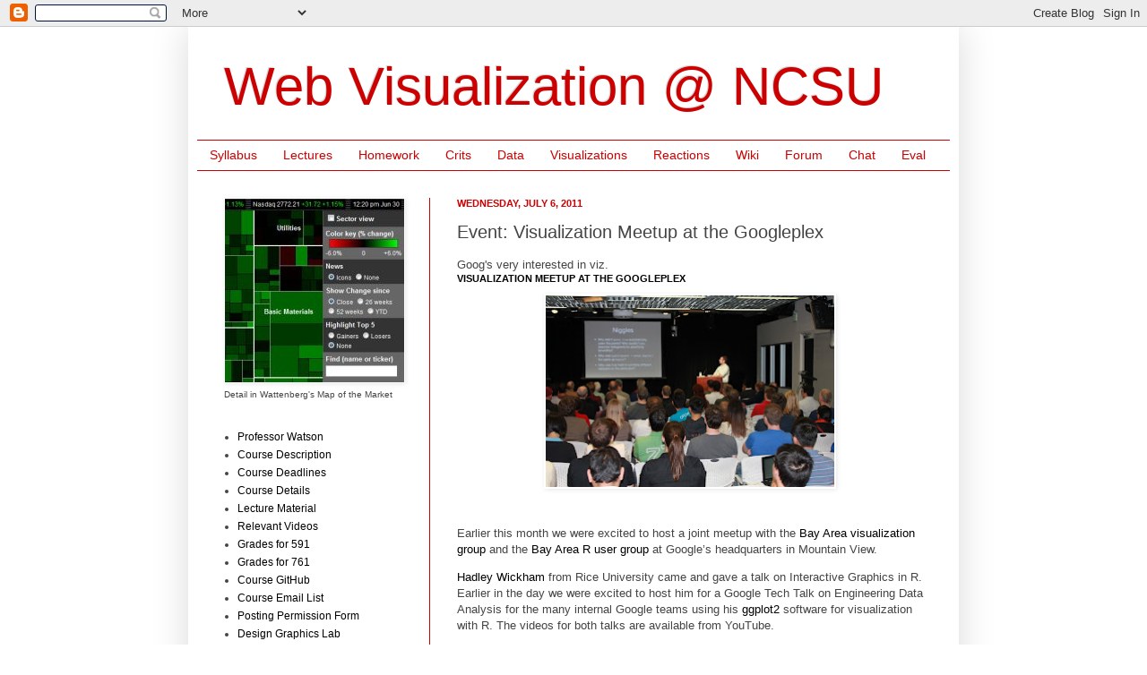

--- FILE ---
content_type: text/html; charset=UTF-8
request_url: http://vizclass.csc.ncsu.edu/2011/07/event-visualization-meetup-at.html
body_size: 14590
content:
<!DOCTYPE html>
<html class='v2' dir='ltr' xmlns='http://www.w3.org/1999/xhtml' xmlns:b='http://www.google.com/2005/gml/b' xmlns:data='http://www.google.com/2005/gml/data' xmlns:expr='http://www.google.com/2005/gml/expr'>
<head>
<link href='https://www.blogger.com/static/v1/widgets/335934321-css_bundle_v2.css' rel='stylesheet' type='text/css'/>
<meta content='IE=EmulateIE7' http-equiv='X-UA-Compatible'/>
<meta content='width=1100' name='viewport'/>
<meta content='text/html; charset=UTF-8' http-equiv='Content-Type'/>
<meta content='blogger' name='generator'/>
<link href='http://vizclass.csc.ncsu.edu/favicon.ico' rel='icon' type='image/x-icon'/>
<link href='http://vizclass.csc.ncsu.edu/2011/07/event-visualization-meetup-at.html' rel='canonical'/>
<link rel="alternate" type="application/atom+xml" title="Web Visualization @ NCSU - Atom" href="http://vizclass.csc.ncsu.edu/feeds/posts/default" />
<link rel="alternate" type="application/rss+xml" title="Web Visualization @ NCSU - RSS" href="http://vizclass.csc.ncsu.edu/feeds/posts/default?alt=rss" />
<link rel="service.post" type="application/atom+xml" title="Web Visualization @ NCSU - Atom" href="https://www.blogger.com/feeds/7388384627619273708/posts/default" />

<link rel="alternate" type="application/atom+xml" title="Web Visualization @ NCSU - Atom" href="http://vizclass.csc.ncsu.edu/feeds/1619868946996474130/comments/default" />
<!--Can't find substitution for tag [blog.ieCssRetrofitLinks]-->
<link href='http://2.bp.blogspot.com/-F1iYxfpNyrI/Tf68OslXx_I/AAAAAAAAAFg/S0n4V_Ji7F4/s320/Visualization%2Bmeetup%2Bpic.jpg' rel='image_src'/>
<meta content='http://vizclass.csc.ncsu.edu/2011/07/event-visualization-meetup-at.html' property='og:url'/>
<meta content='Event: Visualization Meetup at the Googleplex' property='og:title'/>
<meta content='Goog&#39;s very interested in viz.  Visualization Meetup at the Googleplex   ' property='og:description'/>
<meta content='http://2.bp.blogspot.com/-F1iYxfpNyrI/Tf68OslXx_I/AAAAAAAAAFg/S0n4V_Ji7F4/w1200-h630-p-k-no-nu/Visualization%2Bmeetup%2Bpic.jpg' property='og:image'/>
<title>Web Visualization @ NCSU: Event: Visualization Meetup at the Googleplex</title>
<style id='page-skin-1' type='text/css'><!--
/*
-----------------------------------------------
Blogger Template Style
Name:     Simple
Designer: Josh Peterson
URL:      www.noaesthetic.com
----------------------------------------------- */
/* Variable definitions
====================
<Variable name="keycolor" description="Main Color" type="color" default="#66bbdd"/>
<Group description="Page Text" selector=".content-inner">
<Variable name="body.font" description="Font" type="font"
default="normal normal 12px Arial, Tahoma, Helvetica, FreeSans, sans-serif"/>
<Variable name="body.text.color" description="Text Color" type="color" default="#222222"/>
</Group>
<Group description="Backgrounds" selector=".body-fauxcolumns-outer">
<Variable name="body.background.color" description="Outer Background" type="color" default="#66bbdd"/>
<Variable name="content.background.color" description="Main Background" type="color" default="#ffffff"/>
<Variable name="header.background.color" description="Header Background" type="color" default="transparent"/>
</Group>
<Group description="Links" selector=".main-outer">
<Variable name="link.color" description="Link Color" type="color" default="#2288bb"/>
<Variable name="link.visited.color" description="Visited Color" type="color" default="#888888"/>
<Variable name="link.hover.color" description="Hover Color" type="color" default="#33aaff"/>
</Group>
<Group description="Blog Title" selector=".header">
<Variable name="header.font" description="Font" type="font"
default="normal normal 60px Arial, Tahoma, Helvetica, FreeSans, sans-serif"/>
<Variable name="header.text.color" description="Title Color" type="color" default="#3399bb" />
<Variable name="description.text.color" description="Description Color" type="color"
default="#777777" />
</Group>
<Group description="Tabs Text" selector=".tabs-outer .PageList">
<Variable name="tabs.font" description="Font" type="font"
default="normal normal 14px Arial, Tahoma, Helvetica, FreeSans, sans-serif"/>
<Variable name="tabs.text.color" description="Text Color" type="color" default="#999999"/>
<Variable name="tabs.selected.text.color" description="Selected Color" type="color" default="#000000"/>
</Group>
<Group description="Tabs Background" selector=".tabs-outer .PageList">
<Variable name="tabs.background.color" description="Background Color" type="color" default="#f5f5f5"/>
<Variable name="tabs.selected.background.color" description="Selected Color" type="color" default="#eeeeee"/>
</Group>
<Group description="Post Title" selector=".post">
<Variable name="post.title.font" description="Font" type="font"
default="normal normal 22px Arial, Tahoma, Helvetica, FreeSans, sans-serif"/>
</Group>
<Group description="Post Footer" selector=".post-footer">
<Variable name="post.footer.text.color" description="Text Color" type="color" default="#666666"/>
<Variable name="post.footer.background.color" description="Background Color" type="color"
default="#f9f9f9"/>
<Variable name="post.footer.border.color" description="Shadow Color" type="color" default="#eeeeee"/>
</Group>
<Group description="Gadgets" selector=".sidebar .widget">
<Variable name="widget.title.font" description="Title Font" type="font"
default="normal bold 11px Arial, Tahoma, Helvetica, FreeSans, sans-serif"/>
<Variable name="widget.title.text.color" description="Title Color" type="color" default="#000000"/>
<Variable name="widget.alternate.text.color" description="Alternate Color" type="color" default="#999999"/>
</Group>
<Group description="Images" selector=".main-inner">
<Variable name="image.background.color" description="Background Color" type="color" default="#ffffff"/>
<Variable name="image.border.color" description="Border Color" type="color" default="#eeeeee"/>
<Variable name="image.text.color" description="Caption Text Color" type="color" default="#444444"/>
</Group>
<Group description="Accents" selector=".content-inner">
<Variable name="body.rule.color" description="Separator Line Color" type="color" default="#eeeeee"/>
</Group>
<Variable name="body.background" description="Body Background" type="background"
color="#ffffff" default="$(color) none repeat scroll top left"/>
<Variable name="body.background.override" description="Body Background Override" type="string" default=""/>
<Variable name="body.background.gradient.cap" description="Body Gradient Cap" type="url"
default="url(http://www.blogblog.com/1kt/simple/gradients_light.png)"/>
<Variable name="body.background.gradient.tile" description="Body Gradient Tile" type="url"
default="url(http://www.blogblog.com/1kt/simple/body_gradient_tile_light.png)"/>
<Variable name="content.background.color.selector" description="Content Background Color Selector" type="string" default=".content-inner"/>
<Variable name="content.padding" description="Content Padding" type="length" default="10px"/>
<Variable name="content.shadow.spread" description="Content Shadow Spread" type="length" default="40px"/>
<Variable name="content.shadow.spread.webkit" description="Content Shadow Spread (WebKit)" type="length" default="5px"/>
<Variable name="content.shadow.spread.ie" description="Content Shadow Spread (IE)" type="length" default="10px"/>
<Variable name="main.border.width" description="Main Border Width" type="length" default="0"/>
<Variable name="header.background.gradient" description="Header Gradient" type="url" default="none"/>
<Variable name="header.shadow.offset.left" description="Header Shadow Offset Left" type="length" default="-1px"/>
<Variable name="header.shadow.offset.top" description="Header Shadow Offset Top" type="length" default="-1px"/>
<Variable name="header.shadow.spread" description="Header Shadow Spread" type="length" default="1px"/>
<Variable name="header.border.size" description="Header Border Size" type="length" default="1px"/>
<Variable name="description.text.size" description="Description Text Size" type="string" default="140%"/>
<Variable name="tabs.margin.top" description="Tabs Margin Top" type="length" default="0" />
<Variable name="tabs.margin.side" description="Tabs Side Margin" type="length" default="30px" />
<Variable name="tabs.background.gradient" description="Tabs Background Gradient" type="url"
default="url(http://www.blogblog.com/1kt/simple/gradients_light.png)"/>
<Variable name="tabs.border.width" description="Tabs Border Width" type="length" default="1px"/>
<Variable name="tabs.bevel.border.width" description="Tabs Bevel Border Width" type="length" default="1px"/>
<Variable name="image.border.small.size" description="Image Border Small Size" type="length" default="2px"/>
<Variable name="image.border.large.size" description="Image Border Large Size" type="length" default="5px"/>
<Variable name="page.width.selector" description="Page Width Selector" type="string" default=".region-inner"/>
<Variable name="page.width" description="Page Width" type="string" default="auto"/>
<Variable name="startSide" description="Side where text starts in blog language" type="automatic" default="left"/>
<Variable name="endSide" description="Side where text ends in blog language" type="automatic" default="right"/>
*/
/* Content
----------------------------------------------- */
body {
font: normal normal 12px Arial, Tahoma, Helvetica, FreeSans, sans-serif;;
color: #444444;
background: #ffffff none repeat scroll top left;
padding: 0 40px 40px 40px;
}
body.mobile {
padding: 0 5px 5px;
}
html body .region-inner {
min-width: 0;
max-width: 100%;
width: auto;
}
a:link {
text-decoration:none;
color: #000000;
}
a:visited {
text-decoration:none;
color: #000000;
}
a:hover {
text-decoration:underline;
color: #ff0000;
}
.body-fauxcolumn-outer .fauxcolumn-inner {
background: transparent none repeat scroll top left;
_background-image: none;
}
.body-fauxcolumn-outer .cap-top {
position: absolute;
z-index: 1;
height: 400px;
width: 100%;
background: #ffffff none repeat scroll top left;
}
.body-fauxcolumn-outer .cap-top .cap-left {
width: 100%;
background: transparent none repeat-x scroll top left;
_background-image: none;
}
.content-outer {
-moz-box-shadow: 0 0 40px rgba(0, 0, 0, .15);
-webkit-box-shadow: 0 0 5px rgba(0, 0, 0, .15);
-goog-ms-box-shadow: 0 0 10px #333333;
box-shadow: 0 0 40px rgba(0, 0, 0, .15);
margin-bottom: 1px;
}
.content-inner {
padding: 10px;
}
.content-inner {
background-color: #ffffff;
}
/* Header
----------------------------------------------- */
.header-outer {
background: #ffffff none repeat-x scroll 0 -400px;
_background-image: none;
}
.Header h1 {
font: normal normal 60px Arial, Tahoma, Helvetica, FreeSans, sans-serif;
color: #cc0000;
text-shadow: -1px -1px 1px rgba(0, 0, 0, .2);
}
.Header h1 a {
color: #cc0000;
}
.Header .description {
font-size: 140%;
color: #cc0000;
}
/* Tabs
----------------------------------------------- */
.tabs-inner .section:first-child {
border-top: 1px solid #cc0000;
}
.tabs-inner .section:first-child ul {
margin-top: -1px;
border-top: 1px solid #cc0000;
}
.tabs-inner .widget ul {
background: #ffffff none repeat-x scroll 0 -800px;
_background-image: none;
border-bottom: 1px solid #cc0000;
margin-top: 0;
margin-left: -30px;
margin-right: -30px;
}
.tabs-inner .widget li a {
display: inline-block;
padding: .6em 1em;
font: normal normal 14px Arial, Tahoma, Helvetica, FreeSans, sans-serif;
color: #cc0000;
border-left: 1px solid #ffffff;
border-right: 0 solid #cc0000;
}
.tabs-inner .widget li:first-child a {
border-left: none;
}
.tabs-inner .widget li.selected a, .tabs-inner .widget li a:hover {
color: #ff0000;
background-color: #ffffff;
text-decoration: none;
}
/* Columns
----------------------------------------------- */
.main-outer {
border-top: 0 solid #cc0000;
}
.fauxcolumn-left-outer .fauxcolumn-inner {
border-right: 1px solid #cc0000;
}
.fauxcolumn-right-outer .fauxcolumn-inner {
border-left: 1px solid #cc0000;
}
/* Headings
----------------------------------------------- */
h2 {
margin: 0 0 1em 0;
font: normal bold 11px Arial, Tahoma, Helvetica, FreeSans, sans-serif;
color: #cc0000;
text-transform: uppercase;
}
/* Widgets
----------------------------------------------- */
.widget .zippy {
color: #cc0000;
text-shadow: 2px 2px 1px rgba(0, 0, 0, .1);
}
/* Posts
----------------------------------------------- */
.post {
margin: 0 0 25px 0;
}
h3.post-title, .comments h4 {
font: normal normal 20px Arial, Tahoma, Helvetica, FreeSans, sans-serif;;
margin: .75em 0 0;
}
.post-body {
font-size: 110%;
line-height: 1.4;
position: relative;
}
.post-body img, .post-body .tr-caption-container, .Profile img, .Image img,
.BlogList .item-thumbnail img {
padding: 0;
background: #ffffff;
border: 1px solid #ffffff;
-moz-box-shadow: 1px 1px 5px rgba(0, 0, 0, .1);
-webkit-box-shadow: 1px 1px 5px rgba(0, 0, 0, .1);
box-shadow: 1px 1px 5px rgba(0, 0, 0, .1);
}
.post-body img, .post-body .tr-caption-container {
padding: 1px;
}
.post-body .tr-caption-container {
color: #888888;
}
.post-body .tr-caption-container img {
padding: 0;
background: transparent;
border: none;
-moz-box-shadow: 0 0 0 rgba(0, 0, 0, .1);
-webkit-box-shadow: 0 0 0 rgba(0, 0, 0, .1);
box-shadow: 0 0 0 rgba(0, 0, 0, .1);
}
.post-header {
margin: 0 0 1.5em;
line-height: 1.6;
font-size: 90%;
}
.post-footer {
margin: 20px -2px 0;
padding: 5px 10px;
color: #888888;
background-color: #ffffff;
border-bottom: 1px solid transparent;
line-height: 1.6;
font-size: 90%;
}
#comments .comment-author {
padding-top: 1.5em;
border-top: 1px solid #cc0000;
background-position: 0 1.5em;
}
#comments .comment-author:first-child {
padding-top: 0;
border-top: none;
}
.avatar-image-container {
margin: .2em 0 0;
}
#comments .avatar-image-container img {
border: 1px solid #ffffff;
}
/* Accents
---------------------------------------------- */
.section-columns td.columns-cell {
border-left: 1px solid #cc0000;
}

--></style>
<style id='template-skin-1' type='text/css'><!--
body {
min-width: 860px;
}
.content-outer, .content-fauxcolumn-outer, .region-inner {
min-width: 860px;
max-width: 860px;
_width: 860px;
}
.main-inner .columns {
padding-left: 260px;
padding-right: 0px;
}
.main-inner .fauxcolumn-center-outer {
left: 260px;
right: 0px;
/* IE6 does not respect left and right together */
_width: expression(this.parentNode.offsetWidth -
parseInt("260px") -
parseInt("0px") + 'px');
}
.main-inner .fauxcolumn-left-outer {
width: 260px;
}
.main-inner .fauxcolumn-right-outer {
width: 0px;
}
.main-inner .column-left-outer {
width: 260px;
right: 100%;
margin-left: -260px;
}
.main-inner .column-right-outer {
width: 0px;
margin-right: -0px;
}
#layout {
min-width: 0;
}
#layout .content-outer {
min-width: 0;
width: 800px;
}
#layout .region-inner {
min-width: 0;
width: auto;
}
--></style>
<link href='https://www.blogger.com/dyn-css/authorization.css?targetBlogID=7388384627619273708&amp;zx=500f2f1a-acaa-4fb8-b2db-62ab43d5534f' media='none' onload='if(media!=&#39;all&#39;)media=&#39;all&#39;' rel='stylesheet'/><noscript><link href='https://www.blogger.com/dyn-css/authorization.css?targetBlogID=7388384627619273708&amp;zx=500f2f1a-acaa-4fb8-b2db-62ab43d5534f' rel='stylesheet'/></noscript>
<meta name='google-adsense-platform-account' content='ca-host-pub-1556223355139109'/>
<meta name='google-adsense-platform-domain' content='blogspot.com'/>

</head>
<body class='loading'>
<div class='navbar section' id='navbar'><div class='widget Navbar' data-version='1' id='Navbar1'><script type="text/javascript">
    function setAttributeOnload(object, attribute, val) {
      if(window.addEventListener) {
        window.addEventListener('load',
          function(){ object[attribute] = val; }, false);
      } else {
        window.attachEvent('onload', function(){ object[attribute] = val; });
      }
    }
  </script>
<div id="navbar-iframe-container"></div>
<script type="text/javascript" src="https://apis.google.com/js/platform.js"></script>
<script type="text/javascript">
      gapi.load("gapi.iframes:gapi.iframes.style.bubble", function() {
        if (gapi.iframes && gapi.iframes.getContext) {
          gapi.iframes.getContext().openChild({
              url: 'https://www.blogger.com/navbar/7388384627619273708?po\x3d1619868946996474130\x26origin\x3dhttp://vizclass.csc.ncsu.edu',
              where: document.getElementById("navbar-iframe-container"),
              id: "navbar-iframe"
          });
        }
      });
    </script><script type="text/javascript">
(function() {
var script = document.createElement('script');
script.type = 'text/javascript';
script.src = '//pagead2.googlesyndication.com/pagead/js/google_top_exp.js';
var head = document.getElementsByTagName('head')[0];
if (head) {
head.appendChild(script);
}})();
</script>
</div></div>
<div class='body-fauxcolumns'>
<div class='fauxcolumn-outer body-fauxcolumn-outer'>
<div class='cap-top'>
<div class='cap-left'></div>
<div class='cap-right'></div>
</div>
<div class='fauxborder-left'>
<div class='fauxborder-right'></div>
<div class='fauxcolumn-inner'>
</div>
</div>
<div class='cap-bottom'>
<div class='cap-left'></div>
<div class='cap-right'></div>
</div>
</div>
</div>
<div class='content'>
<div class='content-fauxcolumns'>
<div class='fauxcolumn-outer content-fauxcolumn-outer'>
<div class='cap-top'>
<div class='cap-left'></div>
<div class='cap-right'></div>
</div>
<div class='fauxborder-left'>
<div class='fauxborder-right'></div>
<div class='fauxcolumn-inner'>
</div>
</div>
<div class='cap-bottom'>
<div class='cap-left'></div>
<div class='cap-right'></div>
</div>
</div>
</div>
<div class='content-outer'>
<div class='content-cap-top cap-top'>
<div class='cap-left'></div>
<div class='cap-right'></div>
</div>
<div class='fauxborder-left content-fauxborder-left'>
<div class='fauxborder-right content-fauxborder-right'></div>
<div class='content-inner'>
<header>
<div class='header-outer'>
<div class='header-cap-top cap-top'>
<div class='cap-left'></div>
<div class='cap-right'></div>
</div>
<div class='fauxborder-left header-fauxborder-left'>
<div class='fauxborder-right header-fauxborder-right'></div>
<div class='region-inner header-inner'>
<div class='header section' id='header'><div class='widget Header' data-version='1' id='Header1'>
<div id='header-inner'>
<div class='titlewrapper'>
<h1 class='title'>
<a href='http://vizclass.csc.ncsu.edu/'>
Web Visualization @ NCSU
</a>
</h1>
</div>
<div class='descriptionwrapper'>
<p class='description'><span>
</span></p>
</div>
</div>
</div></div>
</div>
</div>
<div class='header-cap-bottom cap-bottom'>
<div class='cap-left'></div>
<div class='cap-right'></div>
</div>
</div>
</header>
<div class='tabs-outer'>
<div class='tabs-cap-top cap-top'>
<div class='cap-left'></div>
<div class='cap-right'></div>
</div>
<div class='fauxborder-left tabs-fauxborder-left'>
<div class='fauxborder-right tabs-fauxborder-right'></div>
<div class='region-inner tabs-inner'>
<div class='tabs section' id='crosscol'><div class='widget LinkList' data-version='1' id='LinkList1'>
<div class='widget-content'>
<ul>
<li><a href='https://docs.google.com/uc?export=download&id=0BzuWEtbq5S3gNFVtN0ZJeHUvQUtkb0IwakJlNFdGWlVrNC8wPQ&revision=true'>Syllabus</a></li>
<li><a href='http://csc761.blogspot.com/search/label/lectures'>Lectures</a></li>
<li><a href='http://csc761.blogspot.com/search/label/homework'>Homework</a></li>
<li><a href='http://csc761.blogspot.com/search/label/crits'>Crits</a></li>
<li><a href='http://csc761.blogspot.com/search/label/data'>Data</a></li>
<li><a href='http://csc761.blogspot.com/search/label/visualizations'>Visualizations</a></li>
<li><a href='http://csc761.blogspot.com/search/label/reactions'>Reactions</a></li>
<li><a href='https://sites.google.com/site/viz20ncsu'>Wiki</a></li>
<li><a href='http://webviz.ning.com/'>Forum</a></li>
<li><a href='http://todaysmeet.com/viz20'>Chat</a></li>
<li><a href='https://classeval.ncsu.edu/secure/prod/survey/index.cfm'>Eval</a></li>
</ul>
<div class='clear'></div>
</div>
</div></div>
<div class='tabs no-items section' id='crosscol-overflow'></div>
</div>
</div>
<div class='tabs-cap-bottom cap-bottom'>
<div class='cap-left'></div>
<div class='cap-right'></div>
</div>
</div>
<div class='main-outer'>
<div class='main-cap-top cap-top'>
<div class='cap-left'></div>
<div class='cap-right'></div>
</div>
<div class='fauxborder-left main-fauxborder-left'>
<div class='fauxborder-right main-fauxborder-right'></div>
<div class='region-inner main-inner'>
<div class='columns fauxcolumns'>
<div class='fauxcolumn-outer fauxcolumn-center-outer'>
<div class='cap-top'>
<div class='cap-left'></div>
<div class='cap-right'></div>
</div>
<div class='fauxborder-left'>
<div class='fauxborder-right'></div>
<div class='fauxcolumn-inner'>
</div>
</div>
<div class='cap-bottom'>
<div class='cap-left'></div>
<div class='cap-right'></div>
</div>
</div>
<div class='fauxcolumn-outer fauxcolumn-left-outer'>
<div class='cap-top'>
<div class='cap-left'></div>
<div class='cap-right'></div>
</div>
<div class='fauxborder-left'>
<div class='fauxborder-right'></div>
<div class='fauxcolumn-inner'>
</div>
</div>
<div class='cap-bottom'>
<div class='cap-left'></div>
<div class='cap-right'></div>
</div>
</div>
<div class='fauxcolumn-outer fauxcolumn-right-outer'>
<div class='cap-top'>
<div class='cap-left'></div>
<div class='cap-right'></div>
</div>
<div class='fauxborder-left'>
<div class='fauxborder-right'></div>
<div class='fauxcolumn-inner'>
</div>
</div>
<div class='cap-bottom'>
<div class='cap-left'></div>
<div class='cap-right'></div>
</div>
</div>
<!-- corrects IE6 width calculation -->
<div class='columns-inner'>
<div class='column-center-outer'>
<div class='column-center-inner'>
<div class='main section' id='main'><div class='widget Blog' data-version='1' id='Blog1'>
<div class='blog-posts hfeed'>
<!--Can't find substitution for tag [defaultAdStart]-->

          <div class="date-outer">
        
<h2 class='date-header'><span>Wednesday, July 6, 2011</span></h2>

          <div class="date-posts">
        
<div class='post-outer'>
<div class='post hentry'>
<a name='1619868946996474130'></a>
<h3 class='post-title entry-title'>
Event: Visualization Meetup at the Googleplex
</h3>
<div class='post-header'>
<div class='post-header-line-1'></div>
</div>
<div class='post-body entry-content'>
<div class='posterous_autopost'><div>Goog&#39;s very interested in viz.&#160;<h2><a href="http://feedproxy.google.com/~r/GoogleOpenSourceBlog/~3/WN8Ev7uACd0/visualization-meetup-at-googleplex.html">Visualization Meetup at the Googleplex</a></h2> <a href="http://2.bp.blogspot.com/-F1iYxfpNyrI/Tf68OslXx_I/AAAAAAAAAFg/S0n4V_Ji7F4/s1600/Visualization%2Bmeetup%2Bpic.jpg" target="_blank"><img alt="" border="0" src="http://2.bp.blogspot.com/-F1iYxfpNyrI/Tf68OslXx_I/AAAAAAAAAFg/S0n4V_Ji7F4/s320/Visualization%2Bmeetup%2Bpic.jpg" style="display: block; margin: 0px auto 10px; text-align: center; height: 214px;" /></a><br /> <a name="more"></a></div><p /><div>Earlier this month we were excited to host a joint meetup with the <a href="http://www.meetup.com/visualizemydata/" target="_blank">Bay Area visualization group</a> and the <a href="http://www.meetup.com/R-Users/" target="_blank">Bay Area R user group</a> at Google&#8217;s headquarters in Mountain View.<p /> <a href="http://had.co.nz/" target="_blank">Hadley Wickham</a> from Rice University came and gave a talk on Interactive Graphics in R. Earlier in the day we were excited to host him for a Google Tech Talk on Engineering Data Analysis for the many internal Google teams using his <a href="http://had.co.nz/ggplot2/" target="_blank">ggplot2</a> software for visualization with R. The videos for both talks are available from YouTube.<p /><p /><div><br />You may remember our previous post about <a href="http://google-opensource.blogspot.com/2011/04/google-summer-of-code-student-project.html" target="_blank">Hadley&#8217;s visualization work</a> when his <i>Google Summer of Code</i> student was awarded a prestigious statistical computing award for his work with ggplot2.<div> <br />Thanks to the Open Source Programs Office at Google for hosting this event, the meetup organizers, Zhou Yu, and of course Hadley Wickham.<p /><span style="font-style: italic;">By Murray Stokely and Zhou Yu, Google Engineers and Analysts</span><br /> </div></div><div><img alt="" height="1" src="https://blogger.googleusercontent.com/tracker/8698702854482141883-2406246111524981742?l=google-opensource.blogspot.com" width="1" /></div><div><br /><a href="http://feeds.feedburner.com/~ff/GoogleOpenSourceBlog?a=WN8Ev7uACd0:gTKF54KToh4:yIl2AUoC8zA" target="_blank"><img border="0" src="http://feeds.feedburner.com/~ff/GoogleOpenSourceBlog?d=yIl2AUoC8zA" /></a> <a href="http://feeds.feedburner.com/~ff/GoogleOpenSourceBlog?a=WN8Ev7uACd0:gTKF54KToh4:V_sGLiPBpWU" target="_blank"><img border="0" src="http://feeds.feedburner.com/~ff/GoogleOpenSourceBlog?i=WN8Ev7uACd0:gTKF54KToh4:V_sGLiPBpWU" /></a><br /> </div><img height="1" src="http://feeds.feedburner.com/~r/GoogleOpenSourceBlog/~4/WN8Ev7uACd0" width="1" /></div><p /><div><p />Sent from my iPhone</div></div>
<div style='clear: both;'></div>
</div>
<div class='post-footer'>
<div class='post-footer-line post-footer-line-1'><span class='post-author vcard'>
Posted by
<span class='fn'>Ben Watson</span>
</span>
<span class='post-timestamp'>
at
<a class='timestamp-link' href='http://vizclass.csc.ncsu.edu/2011/07/event-visualization-meetup-at.html' rel='bookmark' title='permanent link'><abbr class='published' title='2011-07-06T17:58:00-07:00'>5:58&#8239;PM</abbr></a>
</span>
<span class='post-comment-link'>
</span>
<span class='post-icons'>
<span class='item-control blog-admin pid-966127343'>
<a href='https://www.blogger.com/post-edit.g?blogID=7388384627619273708&postID=1619868946996474130&from=pencil' title='Edit Post'>
<img alt='' class='icon-action' height='18' src='https://resources.blogblog.com/img/icon18_edit_allbkg.gif' width='18'/>
</a>
</span>
</span>
</div>
<div class='post-footer-line post-footer-line-2'><div class='post-share-buttons'>
</div>
<span class='post-labels'>
Labels:
<a href='http://vizclass.csc.ncsu.edu/search/label/events' rel='tag'>events</a>,
<a href='http://vizclass.csc.ncsu.edu/search/label/google' rel='tag'>google</a>
</span>
</div>
<div class='post-footer-line post-footer-line-3'></div>
</div>
</div>
<div class='comments' id='comments'>
<a name='comments'></a>
<h4>
0
comments:
        
</h4>
<div id='Blog1_comments-block-wrapper'>
<dl class='avatar-comment-indent' id='comments-block'>
</dl>
</div>
<p class='comment-footer'>
<a href='https://www.blogger.com/comment/fullpage/post/7388384627619273708/1619868946996474130' onclick=''>Post a Comment</a>
</p>
<div id='backlinks-container'>
<div id='Blog1_backlinks-container'>
</div>
</div>
</div>
</div>

        </div></div>
      
<!--Can't find substitution for tag [adEnd]-->
</div>
<div class='blog-pager' id='blog-pager'>
<span id='blog-pager-newer-link'>
<a class='blog-pager-newer-link' href='http://vizclass.csc.ncsu.edu/2011/07/find-samsung-releases-code-of-webcl.html' id='Blog1_blog-pager-newer-link' title='Newer Post'>Newer Post</a>
</span>
<span id='blog-pager-older-link'>
<a class='blog-pager-older-link' href='http://vizclass.csc.ncsu.edu/2011/07/spotted-user-study-of-visualization.html' id='Blog1_blog-pager-older-link' title='Older Post'>Older Post</a>
</span>
<a class='home-link' href='http://vizclass.csc.ncsu.edu/'>Home</a>
</div>
<div class='clear'></div>
<div class='post-feeds'>
<div class='feed-links'>
Subscribe to:
<a class='feed-link' href='http://vizclass.csc.ncsu.edu/feeds/1619868946996474130/comments/default' target='_blank' type='application/atom+xml'>Post Comments (Atom)</a>
</div>
</div>
</div></div>
</div>
</div>
<div class='column-left-outer'>
<div class='column-left-inner'>
<aside>
<div class='sidebar section' id='sidebar-left-1'><div class='widget Image' data-version='1' id='Image1'>
<div class='widget-content'>
<a href='http://www.smartmoney.com/map-of-the-market/'>
<img alt='' height='205' id='Image1_img' src='https://blogger.googleusercontent.com/img/b/R29vZ2xl/AVvXsEjKny_MwIBwZGeUKSWWVoY4XbGvPMkwFASbCHtavIxFsmlv-ZFBravvbC-SmPA5B1kTtF3fGrTWghPjILPQfMbaRCaVXgjFQRJ8hTKmBsHNCNCtrzt9Hcr8HBbnMrYKjOOiOdSdHxIp3pge/s1600/map.of.market.2.small.jpg' width='200'/>
</a>
<br/>
<span class='caption'><small>Detail in Wattenberg's Map of the Market</small></span>
</div>
<div class='clear'></div>
</div><div class='widget LinkList' data-version='1' id='LinkList2'>
<div class='widget-content'>
<ul>
<li><a href='http://benjaminawatson.blogspot.com/'>Professor Watson</a></li>
<li><a href='http://csc761.blogspot.com/p/course-description.html'>Course Description</a></li>
<li><a href='http://csc761.blogspot.com/p/course-deadlines.html'>Course Deadlines</a></li>
<li><a href='http://csc761.blogspot.com/p/details-on-course-mechanics.html'>Course Details</a></li>
<li><a href='http://csc761.blogspot.com/p/lecture-notes.html'>Lecture Material</a></li>
<li><a href='http://www.youtube.com/view_play_list?p=94CFA3F061E3AA78'>Relevant Videos</a></li>
<li><a href='http://moodle.wolfware.ncsu.edu/grade/report/index.php?id=20709'>Grades for 591</a></li>
<li><a href='http://moodle.wolfware.ncsu.edu/grade/report/index.php?id=20711'>Grades for 761</a></li>
<li><a href='https://github.com/organizations/NCSUWebViz'>Course GitHub</a></li>
<li><a href='http://groups.google.com/group/ncsuviz20_fall11'>Course Email List</a></li>
<li><a href='http://www.lib.ncsu.edu/blogs/ferpaform.doc'>Posting Permission Form</a></li>
<li><a href='http://designgraphics.ncsu.edu/'>Design Graphics Lab</a></li>
<li><a href='http://dglnews.blogspot.com/p/getting-involved.html'>Getting Involved in the Lab</a></li>
</ul>
<div class='clear'></div>
</div>
</div><div class='widget Text' data-version='1' id='Text1'>
<div class='widget-content'>
<div>You've found the content site for <a href="http://www.ncsu.edu">NC State</a> <a href="http://www.csc.ncsu.edu">Computer Science</a>'s course CSC 591/761, Web Visualization, a course in the visual language of the web. Here we publish lecture material, homeworks, and other interesting things publicly. Feel free to comment!</div><div><br/></div><div><i>Class meets:</i> MoWe 3:50-5:05p, room 1228 EB2</div><div><br/></div><div><i>Final happens:</i> Monday, December 12, 1-4p, same room as above</div>
</div>
<div class='clear'></div>
</div><div class='widget Label' data-version='1' id='Label1'>
<div class='widget-content cloud-label-widget-content'>
<span class='label-size label-size-2'>
<a dir='ltr' href='http://vizclass.csc.ncsu.edu/search/label/adobe'>adobe</a>
</span>
<span class='label-size label-size-2'>
<a dir='ltr' href='http://vizclass.csc.ncsu.edu/search/label/aesthetics'>aesthetics</a>
</span>
<span class='label-size label-size-2'>
<a dir='ltr' href='http://vizclass.csc.ncsu.edu/search/label/amazon'>amazon</a>
</span>
<span class='label-size label-size-1'>
<a dir='ltr' href='http://vizclass.csc.ncsu.edu/search/label/ambient'>ambient</a>
</span>
<span class='label-size label-size-1'>
<a dir='ltr' href='http://vizclass.csc.ncsu.edu/search/label/ameya'>ameya</a>
</span>
<span class='label-size label-size-2'>
<a dir='ltr' href='http://vizclass.csc.ncsu.edu/search/label/analytics'>analytics</a>
</span>
<span class='label-size label-size-1'>
<a dir='ltr' href='http://vizclass.csc.ncsu.edu/search/label/android'>android</a>
</span>
<span class='label-size label-size-2'>
<a dir='ltr' href='http://vizclass.csc.ncsu.edu/search/label/announcements'>announcements</a>
</span>
<span class='label-size label-size-1'>
<a dir='ltr' href='http://vizclass.csc.ncsu.edu/search/label/api'>api</a>
</span>
<span class='label-size label-size-3'>
<a dir='ltr' href='http://vizclass.csc.ncsu.edu/search/label/apis'>apis</a>
</span>
<span class='label-size label-size-2'>
<a dir='ltr' href='http://vizclass.csc.ncsu.edu/search/label/apple'>apple</a>
</span>
<span class='label-size label-size-2'>
<a dir='ltr' href='http://vizclass.csc.ncsu.edu/search/label/apps'>apps</a>
</span>
<span class='label-size label-size-1'>
<a dir='ltr' href='http://vizclass.csc.ncsu.edu/search/label/area'>area</a>
</span>
<span class='label-size label-size-1'>
<a dir='ltr' href='http://vizclass.csc.ncsu.edu/search/label/astro'>astro</a>
</span>
<span class='label-size label-size-1'>
<a dir='ltr' href='http://vizclass.csc.ncsu.edu/search/label/b2g'>b2g</a>
</span>
<span class='label-size label-size-2'>
<a dir='ltr' href='http://vizclass.csc.ncsu.edu/search/label/bargraph'>bargraph</a>
</span>
<span class='label-size label-size-1'>
<a dir='ltr' href='http://vizclass.csc.ncsu.edu/search/label/baseball'>baseball</a>
</span>
<span class='label-size label-size-1'>
<a dir='ltr' href='http://vizclass.csc.ncsu.edu/search/label/bitly'>bitly</a>
</span>
<span class='label-size label-size-1'>
<a dir='ltr' href='http://vizclass.csc.ncsu.edu/search/label/biz'>biz</a>
</span>
<span class='label-size label-size-2'>
<a dir='ltr' href='http://vizclass.csc.ncsu.edu/search/label/books'>books</a>
</span>
<span class='label-size label-size-1'>
<a dir='ltr' href='http://vizclass.csc.ncsu.edu/search/label/browsing'>browsing</a>
</span>
<span class='label-size label-size-1'>
<a dir='ltr' href='http://vizclass.csc.ncsu.edu/search/label/bubblecharts'>bubblecharts</a>
</span>
<span class='label-size label-size-1'>
<a dir='ltr' href='http://vizclass.csc.ncsu.edu/search/label/business'>business</a>
</span>
<span class='label-size label-size-1'>
<a dir='ltr' href='http://vizclass.csc.ncsu.edu/search/label/canada'>canada</a>
</span>
<span class='label-size label-size-2'>
<a dir='ltr' href='http://vizclass.csc.ncsu.edu/search/label/census'>census</a>
</span>
<span class='label-size label-size-3'>
<a dir='ltr' href='http://vizclass.csc.ncsu.edu/search/label/charts'>charts</a>
</span>
<span class='label-size label-size-2'>
<a dir='ltr' href='http://vizclass.csc.ncsu.edu/search/label/chrome'>chrome</a>
</span>
<span class='label-size label-size-3'>
<a dir='ltr' href='http://vizclass.csc.ncsu.edu/search/label/cognition'>cognition</a>
</span>
<span class='label-size label-size-2'>
<a dir='ltr' href='http://vizclass.csc.ncsu.edu/search/label/color'>color</a>
</span>
<span class='label-size label-size-2'>
<a dir='ltr' href='http://vizclass.csc.ncsu.edu/search/label/colormaps'>colormaps</a>
</span>
<span class='label-size label-size-1'>
<a dir='ltr' href='http://vizclass.csc.ncsu.edu/search/label/communication'>communication</a>
</span>
<span class='label-size label-size-3'>
<a dir='ltr' href='http://vizclass.csc.ncsu.edu/search/label/competitions'>competitions</a>
</span>
<span class='label-size label-size-2'>
<a dir='ltr' href='http://vizclass.csc.ncsu.edu/search/label/context'>context</a>
</span>
<span class='label-size label-size-1'>
<a dir='ltr' href='http://vizclass.csc.ncsu.edu/search/label/creativity'>creativity</a>
</span>
<span class='label-size label-size-1'>
<a dir='ltr' href='http://vizclass.csc.ncsu.edu/search/label/Cricket'>Cricket</a>
</span>
<span class='label-size label-size-1'>
<a dir='ltr' href='http://vizclass.csc.ncsu.edu/search/label/critique'>critique</a>
</span>
<span class='label-size label-size-1'>
<a dir='ltr' href='http://vizclass.csc.ncsu.edu/search/label/crowdsourcing'>crowdsourcing</a>
</span>
<span class='label-size label-size-3'>
<a dir='ltr' href='http://vizclass.csc.ncsu.edu/search/label/css'>css</a>
</span>
<span class='label-size label-size-2'>
<a dir='ltr' href='http://vizclass.csc.ncsu.edu/search/label/d3'>d3</a>
</span>
<span class='label-size label-size-1'>
<a dir='ltr' href='http://vizclass.csc.ncsu.edu/search/label/dashboards'>dashboards</a>
</span>
<span class='label-size label-size-4'>
<a dir='ltr' href='http://vizclass.csc.ncsu.edu/search/label/data'>data</a>
</span>
<span class='label-size label-size-1'>
<a dir='ltr' href='http://vizclass.csc.ncsu.edu/search/label/datamining'>datamining</a>
</span>
<span class='label-size label-size-1'>
<a dir='ltr' href='http://vizclass.csc.ncsu.edu/search/label/datawrangling'>datawrangling</a>
</span>
<span class='label-size label-size-3'>
<a dir='ltr' href='http://vizclass.csc.ncsu.edu/search/label/design'>design</a>
</span>
<span class='label-size label-size-3'>
<a dir='ltr' href='http://vizclass.csc.ncsu.edu/search/label/dev'>dev</a>
</span>
<span class='label-size label-size-1'>
<a dir='ltr' href='http://vizclass.csc.ncsu.edu/search/label/develop'>develop</a>
</span>
<span class='label-size label-size-1'>
<a dir='ltr' href='http://vizclass.csc.ncsu.edu/search/label/dimreduction'>dimreduction</a>
</span>
<span class='label-size label-size-1'>
<a dir='ltr' href='http://vizclass.csc.ncsu.edu/search/label/display'>display</a>
</span>
<span class='label-size label-size-2'>
<a dir='ltr' href='http://vizclass.csc.ncsu.edu/search/label/ecology'>ecology</a>
</span>
<span class='label-size label-size-1'>
<a dir='ltr' href='http://vizclass.csc.ncsu.edu/search/label/econ'>econ</a>
</span>
<span class='label-size label-size-3'>
<a dir='ltr' href='http://vizclass.csc.ncsu.edu/search/label/economics'>economics</a>
</span>
<span class='label-size label-size-2'>
<a dir='ltr' href='http://vizclass.csc.ncsu.edu/search/label/education'>education</a>
</span>
<span class='label-size label-size-1'>
<a dir='ltr' href='http://vizclass.csc.ncsu.edu/search/label/email'>email</a>
</span>
<span class='label-size label-size-2'>
<a dir='ltr' href='http://vizclass.csc.ncsu.edu/search/label/emotion'>emotion</a>
</span>
<span class='label-size label-size-2'>
<a dir='ltr' href='http://vizclass.csc.ncsu.edu/search/label/energy'>energy</a>
</span>
<span class='label-size label-size-2'>
<a dir='ltr' href='http://vizclass.csc.ncsu.edu/search/label/evaluation'>evaluation</a>
</span>
<span class='label-size label-size-3'>
<a dir='ltr' href='http://vizclass.csc.ncsu.edu/search/label/events'>events</a>
</span>
<span class='label-size label-size-1'>
<a dir='ltr' href='http://vizclass.csc.ncsu.edu/search/label/experience'>experience</a>
</span>
<span class='label-size label-size-1'>
<a dir='ltr' href='http://vizclass.csc.ncsu.edu/search/label/Express%20Yourself'>Express Yourself</a>
</span>
<span class='label-size label-size-1'>
<a dir='ltr' href='http://vizclass.csc.ncsu.edu/search/label/facebook'>facebook</a>
</span>
<span class='label-size label-size-1'>
<a dir='ltr' href='http://vizclass.csc.ncsu.edu/search/label/Financial%20Visualization'>Financial Visualization</a>
</span>
<span class='label-size label-size-4'>
<a dir='ltr' href='http://vizclass.csc.ncsu.edu/search/label/finds'>finds</a>
</span>
<span class='label-size label-size-2'>
<a dir='ltr' href='http://vizclass.csc.ncsu.edu/search/label/flash'>flash</a>
</span>
<span class='label-size label-size-2'>
<a dir='ltr' href='http://vizclass.csc.ncsu.edu/search/label/flow'>flow</a>
</span>
<span class='label-size label-size-1'>
<a dir='ltr' href='http://vizclass.csc.ncsu.edu/search/label/food'>food</a>
</span>
<span class='label-size label-size-2'>
<a dir='ltr' href='http://vizclass.csc.ncsu.edu/search/label/fun'>fun</a>
</span>
<span class='label-size label-size-2'>
<a dir='ltr' href='http://vizclass.csc.ncsu.edu/search/label/games'>games</a>
</span>
<span class='label-size label-size-4'>
<a dir='ltr' href='http://vizclass.csc.ncsu.edu/search/label/geo'>geo</a>
</span>
<span class='label-size label-size-1'>
<a dir='ltr' href='http://vizclass.csc.ncsu.edu/search/label/git'>git</a>
</span>
<span class='label-size label-size-1'>
<a dir='ltr' href='http://vizclass.csc.ncsu.edu/search/label/GmailViz'>GmailViz</a>
</span>
<span class='label-size label-size-4'>
<a dir='ltr' href='http://vizclass.csc.ncsu.edu/search/label/google'>google</a>
</span>
<span class='label-size label-size-1'>
<a dir='ltr' href='http://vizclass.csc.ncsu.edu/search/label/government'>government</a>
</span>
<span class='label-size label-size-2'>
<a dir='ltr' href='http://vizclass.csc.ncsu.edu/search/label/govt'>govt</a>
</span>
<span class='label-size label-size-1'>
<a dir='ltr' href='http://vizclass.csc.ncsu.edu/search/label/graphics'>graphics</a>
</span>
<span class='label-size label-size-4'>
<a dir='ltr' href='http://vizclass.csc.ncsu.edu/search/label/graphs'>graphs</a>
</span>
<span class='label-size label-size-2'>
<a dir='ltr' href='http://vizclass.csc.ncsu.edu/search/label/guests'>guests</a>
</span>
<span class='label-size label-size-2'>
<a dir='ltr' href='http://vizclass.csc.ncsu.edu/search/label/health'>health</a>
</span>
<span class='label-size label-size-1'>
<a dir='ltr' href='http://vizclass.csc.ncsu.edu/search/label/heatmaps'>heatmaps</a>
</span>
<span class='label-size label-size-1'>
<a dir='ltr' href='http://vizclass.csc.ncsu.edu/search/label/hierarchy'>hierarchy</a>
</span>
<span class='label-size label-size-1'>
<a dir='ltr' href='http://vizclass.csc.ncsu.edu/search/label/Highcharts'>Highcharts</a>
</span>
<span class='label-size label-size-1'>
<a dir='ltr' href='http://vizclass.csc.ncsu.edu/search/label/highd'>highd</a>
</span>
<span class='label-size label-size-2'>
<a dir='ltr' href='http://vizclass.csc.ncsu.edu/search/label/history'>history</a>
</span>
<span class='label-size label-size-1'>
<a dir='ltr' href='http://vizclass.csc.ncsu.edu/search/label/homework'>homework</a>
</span>
<span class='label-size label-size-3'>
<a dir='ltr' href='http://vizclass.csc.ncsu.edu/search/label/html5'>html5</a>
</span>
<span class='label-size label-size-1'>
<a dir='ltr' href='http://vizclass.csc.ncsu.edu/search/label/humanities'>humanities</a>
</span>
<span class='label-size label-size-2'>
<a dir='ltr' href='http://vizclass.csc.ncsu.edu/search/label/ibm'>ibm</a>
</span>
<span class='label-size label-size-1'>
<a dir='ltr' href='http://vizclass.csc.ncsu.edu/search/label/ideo'>ideo</a>
</span>
<span class='label-size label-size-1'>
<a dir='ltr' href='http://vizclass.csc.ncsu.edu/search/label/ie'>ie</a>
</span>
<span class='label-size label-size-2'>
<a dir='ltr' href='http://vizclass.csc.ncsu.edu/search/label/ieeevizweek'>ieeevizweek</a>
</span>
<span class='label-size label-size-2'>
<a dir='ltr' href='http://vizclass.csc.ncsu.edu/search/label/images'>images</a>
</span>
<span class='label-size label-size-1'>
<a dir='ltr' href='http://vizclass.csc.ncsu.edu/search/label/industry'>industry</a>
</span>
<span class='label-size label-size-3'>
<a dir='ltr' href='http://vizclass.csc.ncsu.edu/search/label/interaction'>interaction</a>
</span>
<span class='label-size label-size-1'>
<a dir='ltr' href='http://vizclass.csc.ncsu.edu/search/label/interface'>interface</a>
</span>
<span class='label-size label-size-1'>
<a dir='ltr' href='http://vizclass.csc.ncsu.edu/search/label/internships'>internships</a>
</span>
<span class='label-size label-size-2'>
<a dir='ltr' href='http://vizclass.csc.ncsu.edu/search/label/interviews'>interviews</a>
</span>
<span class='label-size label-size-2'>
<a dir='ltr' href='http://vizclass.csc.ncsu.edu/search/label/intro'>intro</a>
</span>
<span class='label-size label-size-2'>
<a dir='ltr' href='http://vizclass.csc.ncsu.edu/search/label/intros'>intros</a>
</span>
<span class='label-size label-size-1'>
<a dir='ltr' href='http://vizclass.csc.ncsu.edu/search/label/japan'>japan</a>
</span>
<span class='label-size label-size-1'>
<a dir='ltr' href='http://vizclass.csc.ncsu.edu/search/label/jit'>jit</a>
</span>
<span class='label-size label-size-3'>
<a dir='ltr' href='http://vizclass.csc.ncsu.edu/search/label/jobs'>jobs</a>
</span>
<span class='label-size label-size-1'>
<a dir='ltr' href='http://vizclass.csc.ncsu.edu/search/label/jquery'>jquery</a>
</span>
<span class='label-size label-size-3'>
<a dir='ltr' href='http://vizclass.csc.ncsu.edu/search/label/js'>js</a>
</span>
<span class='label-size label-size-2'>
<a dir='ltr' href='http://vizclass.csc.ncsu.edu/search/label/json'>json</a>
</span>
<span class='label-size label-size-1'>
<a dir='ltr' href='http://vizclass.csc.ncsu.edu/search/label/kanak'>kanak</a>
</span>
<span class='label-size label-size-3'>
<a dir='ltr' href='http://vizclass.csc.ncsu.edu/search/label/leaders'>leaders</a>
</span>
<span class='label-size label-size-2'>
<a dir='ltr' href='http://vizclass.csc.ncsu.edu/search/label/lectures'>lectures</a>
</span>
<span class='label-size label-size-1'>
<a dir='ltr' href='http://vizclass.csc.ncsu.edu/search/label/leonel'>leonel</a>
</span>
<span class='label-size label-size-2'>
<a dir='ltr' href='http://vizclass.csc.ncsu.edu/search/label/lic'>lic</a>
</span>
<span class='label-size label-size-1'>
<a dir='ltr' href='http://vizclass.csc.ncsu.edu/search/label/LifeGraf'>LifeGraf</a>
</span>
<span class='label-size label-size-2'>
<a dir='ltr' href='http://vizclass.csc.ncsu.edu/search/label/linegraphs'>linegraphs</a>
</span>
<span class='label-size label-size-3'>
<a dir='ltr' href='http://vizclass.csc.ncsu.edu/search/label/local'>local</a>
</span>
<span class='label-size label-size-1'>
<a dir='ltr' href='http://vizclass.csc.ncsu.edu/search/label/location'>location</a>
</span>
<span class='label-size label-size-1'>
<a dir='ltr' href='http://vizclass.csc.ncsu.edu/search/label/MailboxAnalysis'>MailboxAnalysis</a>
</span>
<span class='label-size label-size-1'>
<a dir='ltr' href='http://vizclass.csc.ncsu.edu/search/label/mayur'>mayur</a>
</span>
<span class='label-size label-size-2'>
<a dir='ltr' href='http://vizclass.csc.ncsu.edu/search/label/mca'>mca</a>
</span>
<span class='label-size label-size-1'>
<a dir='ltr' href='http://vizclass.csc.ncsu.edu/search/label/media'>media</a>
</span>
<span class='label-size label-size-1'>
<a dir='ltr' href='http://vizclass.csc.ncsu.edu/search/label/meets'>meets</a>
</span>
<span class='label-size label-size-1'>
<a dir='ltr' href='http://vizclass.csc.ncsu.edu/search/label/micheal'>micheal</a>
</span>
<span class='label-size label-size-2'>
<a dir='ltr' href='http://vizclass.csc.ncsu.edu/search/label/microsoft'>microsoft</a>
</span>
<span class='label-size label-size-3'>
<a dir='ltr' href='http://vizclass.csc.ncsu.edu/search/label/mobiles'>mobiles</a>
</span>
<span class='label-size label-size-1'>
<a dir='ltr' href='http://vizclass.csc.ncsu.edu/search/label/mozilla'>mozilla</a>
</span>
<span class='label-size label-size-1'>
<a dir='ltr' href='http://vizclass.csc.ncsu.edu/search/label/mturk'>mturk</a>
</span>
<span class='label-size label-size-3'>
<a dir='ltr' href='http://vizclass.csc.ncsu.edu/search/label/music'>music</a>
</span>
<span class='label-size label-size-2'>
<a dir='ltr' href='http://vizclass.csc.ncsu.edu/search/label/narrative'>narrative</a>
</span>
<span class='label-size label-size-2'>
<a dir='ltr' href='http://vizclass.csc.ncsu.edu/search/label/native'>native</a>
</span>
<span class='label-size label-size-1'>
<a dir='ltr' href='http://vizclass.csc.ncsu.edu/search/label/nc'>nc</a>
</span>
<span class='label-size label-size-1'>
<a dir='ltr' href='http://vizclass.csc.ncsu.edu/search/label/ncsu'>ncsu</a>
</span>
<span class='label-size label-size-3'>
<a dir='ltr' href='http://vizclass.csc.ncsu.edu/search/label/networks'>networks</a>
</span>
<span class='label-size label-size-1'>
<a dir='ltr' href='http://vizclass.csc.ncsu.edu/search/label/nvidia'>nvidia</a>
</span>
<span class='label-size label-size-3'>
<a dir='ltr' href='http://vizclass.csc.ncsu.edu/search/label/nyt'>nyt</a>
</span>
<span class='label-size label-size-1'>
<a dir='ltr' href='http://vizclass.csc.ncsu.edu/search/label/oauth'>oauth</a>
</span>
<span class='label-size label-size-1'>
<a dir='ltr' href='http://vizclass.csc.ncsu.edu/search/label/olympic%20games'>olympic games</a>
</span>
<span class='label-size label-size-1'>
<a dir='ltr' href='http://vizclass.csc.ncsu.edu/search/label/open'>open</a>
</span>
<span class='label-size label-size-2'>
<a dir='ltr' href='http://vizclass.csc.ncsu.edu/search/label/opps'>opps</a>
</span>
<span class='label-size label-size-1'>
<a dir='ltr' href='http://vizclass.csc.ncsu.edu/search/label/oss'>oss</a>
</span>
<span class='label-size label-size-3'>
<a dir='ltr' href='http://vizclass.csc.ncsu.edu/search/label/perception'>perception</a>
</span>
<span class='label-size label-size-2'>
<a dir='ltr' href='http://vizclass.csc.ncsu.edu/search/label/personal'>personal</a>
</span>
<span class='label-size label-size-1'>
<a dir='ltr' href='http://vizclass.csc.ncsu.edu/search/label/persuasion'>persuasion</a>
</span>
<span class='label-size label-size-1'>
<a dir='ltr' href='http://vizclass.csc.ncsu.edu/search/label/piecharts'>piecharts</a>
</span>
<span class='label-size label-size-1'>
<a dir='ltr' href='http://vizclass.csc.ncsu.edu/search/label/podcasts'>podcasts</a>
</span>
<span class='label-size label-size-3'>
<a dir='ltr' href='http://vizclass.csc.ncsu.edu/search/label/politics'>politics</a>
</span>
<span class='label-size label-size-1'>
<a dir='ltr' href='http://vizclass.csc.ncsu.edu/search/label/polls'>polls</a>
</span>
<span class='label-size label-size-2'>
<a dir='ltr' href='http://vizclass.csc.ncsu.edu/search/label/population'>population</a>
</span>
<span class='label-size label-size-1'>
<a dir='ltr' href='http://vizclass.csc.ncsu.edu/search/label/preattentive'>preattentive</a>
</span>
<span class='label-size label-size-1'>
<a dir='ltr' href='http://vizclass.csc.ncsu.edu/search/label/privacy'>privacy</a>
</span>
<span class='label-size label-size-1'>
<a dir='ltr' href='http://vizclass.csc.ncsu.edu/search/label/process'>process</a>
</span>
<span class='label-size label-size-1'>
<a dir='ltr' href='http://vizclass.csc.ncsu.edu/search/label/processing'>processing</a>
</span>
<span class='label-size label-size-2'>
<a dir='ltr' href='http://vizclass.csc.ncsu.edu/search/label/project'>project</a>
</span>
<span class='label-size label-size-2'>
<a dir='ltr' href='http://vizclass.csc.ncsu.edu/search/label/projects'>projects</a>
</span>
<span class='label-size label-size-1'>
<a dir='ltr' href='http://vizclass.csc.ncsu.edu/search/label/qt'>qt</a>
</span>
<span class='label-size label-size-1'>
<a dir='ltr' href='http://vizclass.csc.ncsu.edu/search/label/quilts'>quilts</a>
</span>
<span class='label-size label-size-2'>
<a dir='ltr' href='http://vizclass.csc.ncsu.edu/search/label/raleigh'>raleigh</a>
</span>
<span class='label-size label-size-3'>
<a dir='ltr' href='http://vizclass.csc.ncsu.edu/search/label/reaction'>reaction</a>
</span>
<span class='label-size label-size-5'>
<a dir='ltr' href='http://vizclass.csc.ncsu.edu/search/label/reactions'>reactions</a>
</span>
<span class='label-size label-size-2'>
<a dir='ltr' href='http://vizclass.csc.ncsu.edu/search/label/reading'>reading</a>
</span>
<span class='label-size label-size-2'>
<a dir='ltr' href='http://vizclass.csc.ncsu.edu/search/label/reports'>reports</a>
</span>
<span class='label-size label-size-1'>
<a dir='ltr' href='http://vizclass.csc.ncsu.edu/search/label/responses'>responses</a>
</span>
<span class='label-size label-size-1'>
<a dir='ltr' href='http://vizclass.csc.ncsu.edu/search/label/sagar'>sagar</a>
</span>
<span class='label-size label-size-2'>
<a dir='ltr' href='http://vizclass.csc.ncsu.edu/search/label/scatterplots'>scatterplots</a>
</span>
<span class='label-size label-size-1'>
<a dir='ltr' href='http://vizclass.csc.ncsu.edu/search/label/screencasts'>screencasts</a>
</span>
<span class='label-size label-size-1'>
<a dir='ltr' href='http://vizclass.csc.ncsu.edu/search/label/security'>security</a>
</span>
<span class='label-size label-size-1'>
<a dir='ltr' href='http://vizclass.csc.ncsu.edu/search/label/sentiment'>sentiment</a>
</span>
<span class='label-size label-size-1'>
<a dir='ltr' href='http://vizclass.csc.ncsu.edu/search/label/sets'>sets</a>
</span>
<span class='label-size label-size-1'>
<a dir='ltr' href='http://vizclass.csc.ncsu.edu/search/label/siggraph'>siggraph</a>
</span>
<span class='label-size label-size-1'>
<a dir='ltr' href='http://vizclass.csc.ncsu.edu/search/label/slides'>slides</a>
</span>
<span class='label-size label-size-3'>
<a dir='ltr' href='http://vizclass.csc.ncsu.edu/search/label/social'>social</a>
</span>
<span class='label-size label-size-3'>
<a dir='ltr' href='http://vizclass.csc.ncsu.edu/search/label/society'>society</a>
</span>
<span class='label-size label-size-1'>
<a dir='ltr' href='http://vizclass.csc.ncsu.edu/search/label/sound'>sound</a>
</span>
<span class='label-size label-size-3'>
<a dir='ltr' href='http://vizclass.csc.ncsu.edu/search/label/spatialviz'>spatialviz</a>
</span>
<span class='label-size label-size-2'>
<a dir='ltr' href='http://vizclass.csc.ncsu.edu/search/label/sports'>sports</a>
</span>
<span class='label-size label-size-3'>
<a dir='ltr' href='http://vizclass.csc.ncsu.edu/search/label/spots'>spots</a>
</span>
<span class='label-size label-size-1'>
<a dir='ltr' href='http://vizclass.csc.ncsu.edu/search/label/sql'>sql</a>
</span>
<span class='label-size label-size-1'>
<a dir='ltr' href='http://vizclass.csc.ncsu.edu/search/label/stacked'>stacked</a>
</span>
<span class='label-size label-size-1'>
<a dir='ltr' href='http://vizclass.csc.ncsu.edu/search/label/startups'>startups</a>
</span>
<span class='label-size label-size-1'>
<a dir='ltr' href='http://vizclass.csc.ncsu.edu/search/label/statistics'>statistics</a>
</span>
<span class='label-size label-size-1'>
<a dir='ltr' href='http://vizclass.csc.ncsu.edu/search/label/storytelling'>storytelling</a>
</span>
<span class='label-size label-size-1'>
<a dir='ltr' href='http://vizclass.csc.ncsu.edu/search/label/students'>students</a>
</span>
<span class='label-size label-size-1'>
<a dir='ltr' href='http://vizclass.csc.ncsu.edu/search/label/sulay'>sulay</a>
</span>
<span class='label-size label-size-1'>
<a dir='ltr' href='http://vizclass.csc.ncsu.edu/search/label/surveys'>surveys</a>
</span>
<span class='label-size label-size-1'>
<a dir='ltr' href='http://vizclass.csc.ncsu.edu/search/label/sustainability'>sustainability</a>
</span>
<span class='label-size label-size-1'>
<a dir='ltr' href='http://vizclass.csc.ncsu.edu/search/label/svg'>svg</a>
</span>
<span class='label-size label-size-1'>
<a dir='ltr' href='http://vizclass.csc.ncsu.edu/search/label/swathi'>swathi</a>
</span>
<span class='label-size label-size-3'>
<a dir='ltr' href='http://vizclass.csc.ncsu.edu/search/label/tagclouds'>tagclouds</a>
</span>
<span class='label-size label-size-2'>
<a dir='ltr' href='http://vizclass.csc.ncsu.edu/search/label/talks'>talks</a>
</span>
<span class='label-size label-size-3'>
<a dir='ltr' href='http://vizclass.csc.ncsu.edu/search/label/text'>text</a>
</span>
<span class='label-size label-size-1'>
<a dir='ltr' href='http://vizclass.csc.ncsu.edu/search/label/text%20interaction'>text interaction</a>
</span>
<span class='label-size label-size-1'>
<a dir='ltr' href='http://vizclass.csc.ncsu.edu/search/label/textbooks'>textbooks</a>
</span>
<span class='label-size label-size-1'>
<a dir='ltr' href='http://vizclass.csc.ncsu.edu/search/label/textviz'>textviz</a>
</span>
<span class='label-size label-size-1'>
<a dir='ltr' href='http://vizclass.csc.ncsu.edu/search/label/time'>time</a>
</span>
<span class='label-size label-size-3'>
<a dir='ltr' href='http://vizclass.csc.ncsu.edu/search/label/timelines'>timelines</a>
</span>
<span class='label-size label-size-4'>
<a dir='ltr' href='http://vizclass.csc.ncsu.edu/search/label/tools'>tools</a>
</span>
<span class='label-size label-size-1'>
<a dir='ltr' href='http://vizclass.csc.ncsu.edu/search/label/touch'>touch</a>
</span>
<span class='label-size label-size-2'>
<a dir='ltr' href='http://vizclass.csc.ncsu.edu/search/label/transport'>transport</a>
</span>
<span class='label-size label-size-2'>
<a dir='ltr' href='http://vizclass.csc.ncsu.edu/search/label/treemaps'>treemaps</a>
</span>
<span class='label-size label-size-2'>
<a dir='ltr' href='http://vizclass.csc.ncsu.edu/search/label/trees'>trees</a>
</span>
<span class='label-size label-size-2'>
<a dir='ltr' href='http://vizclass.csc.ncsu.edu/search/label/tutorials'>tutorials</a>
</span>
<span class='label-size label-size-2'>
<a dir='ltr' href='http://vizclass.csc.ncsu.edu/search/label/twitter'>twitter</a>
</span>
<span class='label-size label-size-2'>
<a dir='ltr' href='http://vizclass.csc.ncsu.edu/search/label/ui'>ui</a>
</span>
<span class='label-size label-size-1'>
<a dir='ltr' href='http://vizclass.csc.ncsu.edu/search/label/un'>un</a>
</span>
<span class='label-size label-size-2'>
<a dir='ltr' href='http://vizclass.csc.ncsu.edu/search/label/urban'>urban</a>
</span>
<span class='label-size label-size-1'>
<a dir='ltr' href='http://vizclass.csc.ncsu.edu/search/label/us'>us</a>
</span>
<span class='label-size label-size-1'>
<a dir='ltr' href='http://vizclass.csc.ncsu.edu/search/label/ux'>ux</a>
</span>
<span class='label-size label-size-3'>
<a dir='ltr' href='http://vizclass.csc.ncsu.edu/search/label/videos'>videos</a>
</span>
<span class='label-size label-size-3'>
<a dir='ltr' href='http://vizclass.csc.ncsu.edu/search/label/visualization'>visualization</a>
</span>
<span class='label-size label-size-4'>
<a dir='ltr' href='http://vizclass.csc.ncsu.edu/search/label/visualizations'>visualizations</a>
</span>
<span class='label-size label-size-2'>
<a dir='ltr' href='http://vizclass.csc.ncsu.edu/search/label/volumes'>volumes</a>
</span>
<span class='label-size label-size-1'>
<a dir='ltr' href='http://vizclass.csc.ncsu.edu/search/label/vzn'>vzn</a>
</span>
<span class='label-size label-size-3'>
<a dir='ltr' href='http://vizclass.csc.ncsu.edu/search/label/web'>web</a>
</span>
<span class='label-size label-size-1'>
<a dir='ltr' href='http://vizclass.csc.ncsu.edu/search/label/webapps'>webapps</a>
</span>
<span class='label-size label-size-2'>
<a dir='ltr' href='http://vizclass.csc.ncsu.edu/search/label/webcl'>webcl</a>
</span>
<span class='label-size label-size-3'>
<a dir='ltr' href='http://vizclass.csc.ncsu.edu/search/label/webgl'>webgl</a>
</span>
<span class='label-size label-size-1'>
<a dir='ltr' href='http://vizclass.csc.ncsu.edu/search/label/win8'>win8</a>
</span>
<span class='label-size label-size-1'>
<a dir='ltr' href='http://vizclass.csc.ncsu.edu/search/label/women'>women</a>
</span>
<span class='label-size label-size-1'>
<a dir='ltr' href='http://vizclass.csc.ncsu.edu/search/label/worldbank'>worldbank</a>
</span>
<div class='clear'></div>
</div>
</div><div class='widget BlogArchive' data-version='1' id='BlogArchive1'>
<div class='widget-content'>
<div id='ArchiveList'>
<div id='BlogArchive1_ArchiveList'>
<ul class='hierarchy'>
<li class='archivedate collapsed'>
<a class='toggle' href='javascript:void(0)'>
<span class='zippy'>

        &#9658;&#160;
      
</span>
</a>
<a class='post-count-link' href='http://vizclass.csc.ncsu.edu/2013/'>
2013
</a>
<span class='post-count' dir='ltr'>(7)</span>
<ul class='hierarchy'>
<li class='archivedate collapsed'>
<a class='toggle' href='javascript:void(0)'>
<span class='zippy'>

        &#9658;&#160;
      
</span>
</a>
<a class='post-count-link' href='http://vizclass.csc.ncsu.edu/2013_12_08_archive.html'>
12/08 - 12/15
</a>
<span class='post-count' dir='ltr'>(1)</span>
</li>
</ul>
<ul class='hierarchy'>
<li class='archivedate collapsed'>
<a class='toggle' href='javascript:void(0)'>
<span class='zippy'>

        &#9658;&#160;
      
</span>
</a>
<a class='post-count-link' href='http://vizclass.csc.ncsu.edu/2013_11_24_archive.html'>
11/24 - 12/01
</a>
<span class='post-count' dir='ltr'>(1)</span>
</li>
</ul>
<ul class='hierarchy'>
<li class='archivedate collapsed'>
<a class='toggle' href='javascript:void(0)'>
<span class='zippy'>

        &#9658;&#160;
      
</span>
</a>
<a class='post-count-link' href='http://vizclass.csc.ncsu.edu/2013_11_17_archive.html'>
11/17 - 11/24
</a>
<span class='post-count' dir='ltr'>(1)</span>
</li>
</ul>
<ul class='hierarchy'>
<li class='archivedate collapsed'>
<a class='toggle' href='javascript:void(0)'>
<span class='zippy'>

        &#9658;&#160;
      
</span>
</a>
<a class='post-count-link' href='http://vizclass.csc.ncsu.edu/2013_08_18_archive.html'>
08/18 - 08/25
</a>
<span class='post-count' dir='ltr'>(1)</span>
</li>
</ul>
<ul class='hierarchy'>
<li class='archivedate collapsed'>
<a class='toggle' href='javascript:void(0)'>
<span class='zippy'>

        &#9658;&#160;
      
</span>
</a>
<a class='post-count-link' href='http://vizclass.csc.ncsu.edu/2013_08_11_archive.html'>
08/11 - 08/18
</a>
<span class='post-count' dir='ltr'>(1)</span>
</li>
</ul>
<ul class='hierarchy'>
<li class='archivedate collapsed'>
<a class='toggle' href='javascript:void(0)'>
<span class='zippy'>

        &#9658;&#160;
      
</span>
</a>
<a class='post-count-link' href='http://vizclass.csc.ncsu.edu/2013_06_16_archive.html'>
06/16 - 06/23
</a>
<span class='post-count' dir='ltr'>(1)</span>
</li>
</ul>
<ul class='hierarchy'>
<li class='archivedate collapsed'>
<a class='toggle' href='javascript:void(0)'>
<span class='zippy'>

        &#9658;&#160;
      
</span>
</a>
<a class='post-count-link' href='http://vizclass.csc.ncsu.edu/2013_03_10_archive.html'>
03/10 - 03/17
</a>
<span class='post-count' dir='ltr'>(1)</span>
</li>
</ul>
</li>
</ul>
<ul class='hierarchy'>
<li class='archivedate collapsed'>
<a class='toggle' href='javascript:void(0)'>
<span class='zippy'>

        &#9658;&#160;
      
</span>
</a>
<a class='post-count-link' href='http://vizclass.csc.ncsu.edu/2012/'>
2012
</a>
<span class='post-count' dir='ltr'>(132)</span>
<ul class='hierarchy'>
<li class='archivedate collapsed'>
<a class='toggle' href='javascript:void(0)'>
<span class='zippy'>

        &#9658;&#160;
      
</span>
</a>
<a class='post-count-link' href='http://vizclass.csc.ncsu.edu/2012_12_30_archive.html'>
12/30 - 01/06
</a>
<span class='post-count' dir='ltr'>(1)</span>
</li>
</ul>
<ul class='hierarchy'>
<li class='archivedate collapsed'>
<a class='toggle' href='javascript:void(0)'>
<span class='zippy'>

        &#9658;&#160;
      
</span>
</a>
<a class='post-count-link' href='http://vizclass.csc.ncsu.edu/2012_11_25_archive.html'>
11/25 - 12/02
</a>
<span class='post-count' dir='ltr'>(3)</span>
</li>
</ul>
<ul class='hierarchy'>
<li class='archivedate collapsed'>
<a class='toggle' href='javascript:void(0)'>
<span class='zippy'>

        &#9658;&#160;
      
</span>
</a>
<a class='post-count-link' href='http://vizclass.csc.ncsu.edu/2012_11_11_archive.html'>
11/11 - 11/18
</a>
<span class='post-count' dir='ltr'>(1)</span>
</li>
</ul>
<ul class='hierarchy'>
<li class='archivedate collapsed'>
<a class='toggle' href='javascript:void(0)'>
<span class='zippy'>

        &#9658;&#160;
      
</span>
</a>
<a class='post-count-link' href='http://vizclass.csc.ncsu.edu/2012_10_14_archive.html'>
10/14 - 10/21
</a>
<span class='post-count' dir='ltr'>(1)</span>
</li>
</ul>
<ul class='hierarchy'>
<li class='archivedate collapsed'>
<a class='toggle' href='javascript:void(0)'>
<span class='zippy'>

        &#9658;&#160;
      
</span>
</a>
<a class='post-count-link' href='http://vizclass.csc.ncsu.edu/2012_09_16_archive.html'>
09/16 - 09/23
</a>
<span class='post-count' dir='ltr'>(1)</span>
</li>
</ul>
<ul class='hierarchy'>
<li class='archivedate collapsed'>
<a class='toggle' href='javascript:void(0)'>
<span class='zippy'>

        &#9658;&#160;
      
</span>
</a>
<a class='post-count-link' href='http://vizclass.csc.ncsu.edu/2012_09_09_archive.html'>
09/09 - 09/16
</a>
<span class='post-count' dir='ltr'>(1)</span>
</li>
</ul>
<ul class='hierarchy'>
<li class='archivedate collapsed'>
<a class='toggle' href='javascript:void(0)'>
<span class='zippy'>

        &#9658;&#160;
      
</span>
</a>
<a class='post-count-link' href='http://vizclass.csc.ncsu.edu/2012_09_02_archive.html'>
09/02 - 09/09
</a>
<span class='post-count' dir='ltr'>(1)</span>
</li>
</ul>
<ul class='hierarchy'>
<li class='archivedate collapsed'>
<a class='toggle' href='javascript:void(0)'>
<span class='zippy'>

        &#9658;&#160;
      
</span>
</a>
<a class='post-count-link' href='http://vizclass.csc.ncsu.edu/2012_08_26_archive.html'>
08/26 - 09/02
</a>
<span class='post-count' dir='ltr'>(1)</span>
</li>
</ul>
<ul class='hierarchy'>
<li class='archivedate collapsed'>
<a class='toggle' href='javascript:void(0)'>
<span class='zippy'>

        &#9658;&#160;
      
</span>
</a>
<a class='post-count-link' href='http://vizclass.csc.ncsu.edu/2012_08_19_archive.html'>
08/19 - 08/26
</a>
<span class='post-count' dir='ltr'>(1)</span>
</li>
</ul>
<ul class='hierarchy'>
<li class='archivedate collapsed'>
<a class='toggle' href='javascript:void(0)'>
<span class='zippy'>

        &#9658;&#160;
      
</span>
</a>
<a class='post-count-link' href='http://vizclass.csc.ncsu.edu/2012_08_12_archive.html'>
08/12 - 08/19
</a>
<span class='post-count' dir='ltr'>(6)</span>
</li>
</ul>
<ul class='hierarchy'>
<li class='archivedate collapsed'>
<a class='toggle' href='javascript:void(0)'>
<span class='zippy'>

        &#9658;&#160;
      
</span>
</a>
<a class='post-count-link' href='http://vizclass.csc.ncsu.edu/2012_08_05_archive.html'>
08/05 - 08/12
</a>
<span class='post-count' dir='ltr'>(8)</span>
</li>
</ul>
<ul class='hierarchy'>
<li class='archivedate collapsed'>
<a class='toggle' href='javascript:void(0)'>
<span class='zippy'>

        &#9658;&#160;
      
</span>
</a>
<a class='post-count-link' href='http://vizclass.csc.ncsu.edu/2012_07_29_archive.html'>
07/29 - 08/05
</a>
<span class='post-count' dir='ltr'>(3)</span>
</li>
</ul>
<ul class='hierarchy'>
<li class='archivedate collapsed'>
<a class='toggle' href='javascript:void(0)'>
<span class='zippy'>

        &#9658;&#160;
      
</span>
</a>
<a class='post-count-link' href='http://vizclass.csc.ncsu.edu/2012_07_15_archive.html'>
07/15 - 07/22
</a>
<span class='post-count' dir='ltr'>(1)</span>
</li>
</ul>
<ul class='hierarchy'>
<li class='archivedate collapsed'>
<a class='toggle' href='javascript:void(0)'>
<span class='zippy'>

        &#9658;&#160;
      
</span>
</a>
<a class='post-count-link' href='http://vizclass.csc.ncsu.edu/2012_07_08_archive.html'>
07/08 - 07/15
</a>
<span class='post-count' dir='ltr'>(2)</span>
</li>
</ul>
<ul class='hierarchy'>
<li class='archivedate collapsed'>
<a class='toggle' href='javascript:void(0)'>
<span class='zippy'>

        &#9658;&#160;
      
</span>
</a>
<a class='post-count-link' href='http://vizclass.csc.ncsu.edu/2012_07_01_archive.html'>
07/01 - 07/08
</a>
<span class='post-count' dir='ltr'>(1)</span>
</li>
</ul>
<ul class='hierarchy'>
<li class='archivedate collapsed'>
<a class='toggle' href='javascript:void(0)'>
<span class='zippy'>

        &#9658;&#160;
      
</span>
</a>
<a class='post-count-link' href='http://vizclass.csc.ncsu.edu/2012_06_17_archive.html'>
06/17 - 06/24
</a>
<span class='post-count' dir='ltr'>(1)</span>
</li>
</ul>
<ul class='hierarchy'>
<li class='archivedate collapsed'>
<a class='toggle' href='javascript:void(0)'>
<span class='zippy'>

        &#9658;&#160;
      
</span>
</a>
<a class='post-count-link' href='http://vizclass.csc.ncsu.edu/2012_06_10_archive.html'>
06/10 - 06/17
</a>
<span class='post-count' dir='ltr'>(8)</span>
</li>
</ul>
<ul class='hierarchy'>
<li class='archivedate collapsed'>
<a class='toggle' href='javascript:void(0)'>
<span class='zippy'>

        &#9658;&#160;
      
</span>
</a>
<a class='post-count-link' href='http://vizclass.csc.ncsu.edu/2012_06_03_archive.html'>
06/03 - 06/10
</a>
<span class='post-count' dir='ltr'>(4)</span>
</li>
</ul>
<ul class='hierarchy'>
<li class='archivedate collapsed'>
<a class='toggle' href='javascript:void(0)'>
<span class='zippy'>

        &#9658;&#160;
      
</span>
</a>
<a class='post-count-link' href='http://vizclass.csc.ncsu.edu/2012_05_27_archive.html'>
05/27 - 06/03
</a>
<span class='post-count' dir='ltr'>(3)</span>
</li>
</ul>
<ul class='hierarchy'>
<li class='archivedate collapsed'>
<a class='toggle' href='javascript:void(0)'>
<span class='zippy'>

        &#9658;&#160;
      
</span>
</a>
<a class='post-count-link' href='http://vizclass.csc.ncsu.edu/2012_05_20_archive.html'>
05/20 - 05/27
</a>
<span class='post-count' dir='ltr'>(5)</span>
</li>
</ul>
<ul class='hierarchy'>
<li class='archivedate collapsed'>
<a class='toggle' href='javascript:void(0)'>
<span class='zippy'>

        &#9658;&#160;
      
</span>
</a>
<a class='post-count-link' href='http://vizclass.csc.ncsu.edu/2012_05_13_archive.html'>
05/13 - 05/20
</a>
<span class='post-count' dir='ltr'>(3)</span>
</li>
</ul>
<ul class='hierarchy'>
<li class='archivedate collapsed'>
<a class='toggle' href='javascript:void(0)'>
<span class='zippy'>

        &#9658;&#160;
      
</span>
</a>
<a class='post-count-link' href='http://vizclass.csc.ncsu.edu/2012_05_06_archive.html'>
05/06 - 05/13
</a>
<span class='post-count' dir='ltr'>(2)</span>
</li>
</ul>
<ul class='hierarchy'>
<li class='archivedate collapsed'>
<a class='toggle' href='javascript:void(0)'>
<span class='zippy'>

        &#9658;&#160;
      
</span>
</a>
<a class='post-count-link' href='http://vizclass.csc.ncsu.edu/2012_04_29_archive.html'>
04/29 - 05/06
</a>
<span class='post-count' dir='ltr'>(2)</span>
</li>
</ul>
<ul class='hierarchy'>
<li class='archivedate collapsed'>
<a class='toggle' href='javascript:void(0)'>
<span class='zippy'>

        &#9658;&#160;
      
</span>
</a>
<a class='post-count-link' href='http://vizclass.csc.ncsu.edu/2012_04_22_archive.html'>
04/22 - 04/29
</a>
<span class='post-count' dir='ltr'>(4)</span>
</li>
</ul>
<ul class='hierarchy'>
<li class='archivedate collapsed'>
<a class='toggle' href='javascript:void(0)'>
<span class='zippy'>

        &#9658;&#160;
      
</span>
</a>
<a class='post-count-link' href='http://vizclass.csc.ncsu.edu/2012_04_15_archive.html'>
04/15 - 04/22
</a>
<span class='post-count' dir='ltr'>(4)</span>
</li>
</ul>
<ul class='hierarchy'>
<li class='archivedate collapsed'>
<a class='toggle' href='javascript:void(0)'>
<span class='zippy'>

        &#9658;&#160;
      
</span>
</a>
<a class='post-count-link' href='http://vizclass.csc.ncsu.edu/2012_04_08_archive.html'>
04/08 - 04/15
</a>
<span class='post-count' dir='ltr'>(7)</span>
</li>
</ul>
<ul class='hierarchy'>
<li class='archivedate collapsed'>
<a class='toggle' href='javascript:void(0)'>
<span class='zippy'>

        &#9658;&#160;
      
</span>
</a>
<a class='post-count-link' href='http://vizclass.csc.ncsu.edu/2012_04_01_archive.html'>
04/01 - 04/08
</a>
<span class='post-count' dir='ltr'>(7)</span>
</li>
</ul>
<ul class='hierarchy'>
<li class='archivedate collapsed'>
<a class='toggle' href='javascript:void(0)'>
<span class='zippy'>

        &#9658;&#160;
      
</span>
</a>
<a class='post-count-link' href='http://vizclass.csc.ncsu.edu/2012_03_25_archive.html'>
03/25 - 04/01
</a>
<span class='post-count' dir='ltr'>(1)</span>
</li>
</ul>
<ul class='hierarchy'>
<li class='archivedate collapsed'>
<a class='toggle' href='javascript:void(0)'>
<span class='zippy'>

        &#9658;&#160;
      
</span>
</a>
<a class='post-count-link' href='http://vizclass.csc.ncsu.edu/2012_03_18_archive.html'>
03/18 - 03/25
</a>
<span class='post-count' dir='ltr'>(9)</span>
</li>
</ul>
<ul class='hierarchy'>
<li class='archivedate collapsed'>
<a class='toggle' href='javascript:void(0)'>
<span class='zippy'>

        &#9658;&#160;
      
</span>
</a>
<a class='post-count-link' href='http://vizclass.csc.ncsu.edu/2012_03_11_archive.html'>
03/11 - 03/18
</a>
<span class='post-count' dir='ltr'>(3)</span>
</li>
</ul>
<ul class='hierarchy'>
<li class='archivedate collapsed'>
<a class='toggle' href='javascript:void(0)'>
<span class='zippy'>

        &#9658;&#160;
      
</span>
</a>
<a class='post-count-link' href='http://vizclass.csc.ncsu.edu/2012_02_26_archive.html'>
02/26 - 03/04
</a>
<span class='post-count' dir='ltr'>(4)</span>
</li>
</ul>
<ul class='hierarchy'>
<li class='archivedate collapsed'>
<a class='toggle' href='javascript:void(0)'>
<span class='zippy'>

        &#9658;&#160;
      
</span>
</a>
<a class='post-count-link' href='http://vizclass.csc.ncsu.edu/2012_02_19_archive.html'>
02/19 - 02/26
</a>
<span class='post-count' dir='ltr'>(6)</span>
</li>
</ul>
<ul class='hierarchy'>
<li class='archivedate collapsed'>
<a class='toggle' href='javascript:void(0)'>
<span class='zippy'>

        &#9658;&#160;
      
</span>
</a>
<a class='post-count-link' href='http://vizclass.csc.ncsu.edu/2012_02_12_archive.html'>
02/12 - 02/19
</a>
<span class='post-count' dir='ltr'>(4)</span>
</li>
</ul>
<ul class='hierarchy'>
<li class='archivedate collapsed'>
<a class='toggle' href='javascript:void(0)'>
<span class='zippy'>

        &#9658;&#160;
      
</span>
</a>
<a class='post-count-link' href='http://vizclass.csc.ncsu.edu/2012_02_05_archive.html'>
02/05 - 02/12
</a>
<span class='post-count' dir='ltr'>(1)</span>
</li>
</ul>
<ul class='hierarchy'>
<li class='archivedate collapsed'>
<a class='toggle' href='javascript:void(0)'>
<span class='zippy'>

        &#9658;&#160;
      
</span>
</a>
<a class='post-count-link' href='http://vizclass.csc.ncsu.edu/2012_01_29_archive.html'>
01/29 - 02/05
</a>
<span class='post-count' dir='ltr'>(4)</span>
</li>
</ul>
<ul class='hierarchy'>
<li class='archivedate collapsed'>
<a class='toggle' href='javascript:void(0)'>
<span class='zippy'>

        &#9658;&#160;
      
</span>
</a>
<a class='post-count-link' href='http://vizclass.csc.ncsu.edu/2012_01_22_archive.html'>
01/22 - 01/29
</a>
<span class='post-count' dir='ltr'>(2)</span>
</li>
</ul>
<ul class='hierarchy'>
<li class='archivedate collapsed'>
<a class='toggle' href='javascript:void(0)'>
<span class='zippy'>

        &#9658;&#160;
      
</span>
</a>
<a class='post-count-link' href='http://vizclass.csc.ncsu.edu/2012_01_15_archive.html'>
01/15 - 01/22
</a>
<span class='post-count' dir='ltr'>(5)</span>
</li>
</ul>
<ul class='hierarchy'>
<li class='archivedate collapsed'>
<a class='toggle' href='javascript:void(0)'>
<span class='zippy'>

        &#9658;&#160;
      
</span>
</a>
<a class='post-count-link' href='http://vizclass.csc.ncsu.edu/2012_01_08_archive.html'>
01/08 - 01/15
</a>
<span class='post-count' dir='ltr'>(7)</span>
</li>
</ul>
<ul class='hierarchy'>
<li class='archivedate collapsed'>
<a class='toggle' href='javascript:void(0)'>
<span class='zippy'>

        &#9658;&#160;
      
</span>
</a>
<a class='post-count-link' href='http://vizclass.csc.ncsu.edu/2012_01_01_archive.html'>
01/01 - 01/08
</a>
<span class='post-count' dir='ltr'>(4)</span>
</li>
</ul>
</li>
</ul>
<ul class='hierarchy'>
<li class='archivedate expanded'>
<a class='toggle' href='javascript:void(0)'>
<span class='zippy toggle-open'>

        &#9660;&#160;
      
</span>
</a>
<a class='post-count-link' href='http://vizclass.csc.ncsu.edu/2011/'>
2011
</a>
<span class='post-count' dir='ltr'>(1070)</span>
<ul class='hierarchy'>
<li class='archivedate collapsed'>
<a class='toggle' href='javascript:void(0)'>
<span class='zippy'>

        &#9658;&#160;
      
</span>
</a>
<a class='post-count-link' href='http://vizclass.csc.ncsu.edu/2011_12_11_archive.html'>
12/11 - 12/18
</a>
<span class='post-count' dir='ltr'>(23)</span>
</li>
</ul>
<ul class='hierarchy'>
<li class='archivedate collapsed'>
<a class='toggle' href='javascript:void(0)'>
<span class='zippy'>

        &#9658;&#160;
      
</span>
</a>
<a class='post-count-link' href='http://vizclass.csc.ncsu.edu/2011_12_04_archive.html'>
12/04 - 12/11
</a>
<span class='post-count' dir='ltr'>(10)</span>
</li>
</ul>
<ul class='hierarchy'>
<li class='archivedate collapsed'>
<a class='toggle' href='javascript:void(0)'>
<span class='zippy'>

        &#9658;&#160;
      
</span>
</a>
<a class='post-count-link' href='http://vizclass.csc.ncsu.edu/2011_11_27_archive.html'>
11/27 - 12/04
</a>
<span class='post-count' dir='ltr'>(76)</span>
</li>
</ul>
<ul class='hierarchy'>
<li class='archivedate collapsed'>
<a class='toggle' href='javascript:void(0)'>
<span class='zippy'>

        &#9658;&#160;
      
</span>
</a>
<a class='post-count-link' href='http://vizclass.csc.ncsu.edu/2011_11_20_archive.html'>
11/20 - 11/27
</a>
<span class='post-count' dir='ltr'>(74)</span>
</li>
</ul>
<ul class='hierarchy'>
<li class='archivedate collapsed'>
<a class='toggle' href='javascript:void(0)'>
<span class='zippy'>

        &#9658;&#160;
      
</span>
</a>
<a class='post-count-link' href='http://vizclass.csc.ncsu.edu/2011_11_13_archive.html'>
11/13 - 11/20
</a>
<span class='post-count' dir='ltr'>(101)</span>
</li>
</ul>
<ul class='hierarchy'>
<li class='archivedate collapsed'>
<a class='toggle' href='javascript:void(0)'>
<span class='zippy'>

        &#9658;&#160;
      
</span>
</a>
<a class='post-count-link' href='http://vizclass.csc.ncsu.edu/2011_11_06_archive.html'>
11/06 - 11/13
</a>
<span class='post-count' dir='ltr'>(27)</span>
</li>
</ul>
<ul class='hierarchy'>
<li class='archivedate collapsed'>
<a class='toggle' href='javascript:void(0)'>
<span class='zippy'>

        &#9658;&#160;
      
</span>
</a>
<a class='post-count-link' href='http://vizclass.csc.ncsu.edu/2011_10_30_archive.html'>
10/30 - 11/06
</a>
<span class='post-count' dir='ltr'>(6)</span>
</li>
</ul>
<ul class='hierarchy'>
<li class='archivedate collapsed'>
<a class='toggle' href='javascript:void(0)'>
<span class='zippy'>

        &#9658;&#160;
      
</span>
</a>
<a class='post-count-link' href='http://vizclass.csc.ncsu.edu/2011_10_23_archive.html'>
10/23 - 10/30
</a>
<span class='post-count' dir='ltr'>(9)</span>
</li>
</ul>
<ul class='hierarchy'>
<li class='archivedate collapsed'>
<a class='toggle' href='javascript:void(0)'>
<span class='zippy'>

        &#9658;&#160;
      
</span>
</a>
<a class='post-count-link' href='http://vizclass.csc.ncsu.edu/2011_10_16_archive.html'>
10/16 - 10/23
</a>
<span class='post-count' dir='ltr'>(10)</span>
</li>
</ul>
<ul class='hierarchy'>
<li class='archivedate collapsed'>
<a class='toggle' href='javascript:void(0)'>
<span class='zippy'>

        &#9658;&#160;
      
</span>
</a>
<a class='post-count-link' href='http://vizclass.csc.ncsu.edu/2011_10_09_archive.html'>
10/09 - 10/16
</a>
<span class='post-count' dir='ltr'>(9)</span>
</li>
</ul>
<ul class='hierarchy'>
<li class='archivedate collapsed'>
<a class='toggle' href='javascript:void(0)'>
<span class='zippy'>

        &#9658;&#160;
      
</span>
</a>
<a class='post-count-link' href='http://vizclass.csc.ncsu.edu/2011_10_02_archive.html'>
10/02 - 10/09
</a>
<span class='post-count' dir='ltr'>(134)</span>
</li>
</ul>
<ul class='hierarchy'>
<li class='archivedate collapsed'>
<a class='toggle' href='javascript:void(0)'>
<span class='zippy'>

        &#9658;&#160;
      
</span>
</a>
<a class='post-count-link' href='http://vizclass.csc.ncsu.edu/2011_09_25_archive.html'>
09/25 - 10/02
</a>
<span class='post-count' dir='ltr'>(10)</span>
</li>
</ul>
<ul class='hierarchy'>
<li class='archivedate collapsed'>
<a class='toggle' href='javascript:void(0)'>
<span class='zippy'>

        &#9658;&#160;
      
</span>
</a>
<a class='post-count-link' href='http://vizclass.csc.ncsu.edu/2011_09_18_archive.html'>
09/18 - 09/25
</a>
<span class='post-count' dir='ltr'>(96)</span>
</li>
</ul>
<ul class='hierarchy'>
<li class='archivedate collapsed'>
<a class='toggle' href='javascript:void(0)'>
<span class='zippy'>

        &#9658;&#160;
      
</span>
</a>
<a class='post-count-link' href='http://vizclass.csc.ncsu.edu/2011_09_11_archive.html'>
09/11 - 09/18
</a>
<span class='post-count' dir='ltr'>(58)</span>
</li>
</ul>
<ul class='hierarchy'>
<li class='archivedate collapsed'>
<a class='toggle' href='javascript:void(0)'>
<span class='zippy'>

        &#9658;&#160;
      
</span>
</a>
<a class='post-count-link' href='http://vizclass.csc.ncsu.edu/2011_09_04_archive.html'>
09/04 - 09/11
</a>
<span class='post-count' dir='ltr'>(153)</span>
</li>
</ul>
<ul class='hierarchy'>
<li class='archivedate collapsed'>
<a class='toggle' href='javascript:void(0)'>
<span class='zippy'>

        &#9658;&#160;
      
</span>
</a>
<a class='post-count-link' href='http://vizclass.csc.ncsu.edu/2011_08_28_archive.html'>
08/28 - 09/04
</a>
<span class='post-count' dir='ltr'>(124)</span>
</li>
</ul>
<ul class='hierarchy'>
<li class='archivedate collapsed'>
<a class='toggle' href='javascript:void(0)'>
<span class='zippy'>

        &#9658;&#160;
      
</span>
</a>
<a class='post-count-link' href='http://vizclass.csc.ncsu.edu/2011_08_21_archive.html'>
08/21 - 08/28
</a>
<span class='post-count' dir='ltr'>(82)</span>
</li>
</ul>
<ul class='hierarchy'>
<li class='archivedate collapsed'>
<a class='toggle' href='javascript:void(0)'>
<span class='zippy'>

        &#9658;&#160;
      
</span>
</a>
<a class='post-count-link' href='http://vizclass.csc.ncsu.edu/2011_08_14_archive.html'>
08/14 - 08/21
</a>
<span class='post-count' dir='ltr'>(13)</span>
</li>
</ul>
<ul class='hierarchy'>
<li class='archivedate collapsed'>
<a class='toggle' href='javascript:void(0)'>
<span class='zippy'>

        &#9658;&#160;
      
</span>
</a>
<a class='post-count-link' href='http://vizclass.csc.ncsu.edu/2011_08_07_archive.html'>
08/07 - 08/14
</a>
<span class='post-count' dir='ltr'>(6)</span>
</li>
</ul>
<ul class='hierarchy'>
<li class='archivedate collapsed'>
<a class='toggle' href='javascript:void(0)'>
<span class='zippy'>

        &#9658;&#160;
      
</span>
</a>
<a class='post-count-link' href='http://vizclass.csc.ncsu.edu/2011_07_31_archive.html'>
07/31 - 08/07
</a>
<span class='post-count' dir='ltr'>(1)</span>
</li>
</ul>
<ul class='hierarchy'>
<li class='archivedate collapsed'>
<a class='toggle' href='javascript:void(0)'>
<span class='zippy'>

        &#9658;&#160;
      
</span>
</a>
<a class='post-count-link' href='http://vizclass.csc.ncsu.edu/2011_07_24_archive.html'>
07/24 - 07/31
</a>
<span class='post-count' dir='ltr'>(9)</span>
</li>
</ul>
<ul class='hierarchy'>
<li class='archivedate collapsed'>
<a class='toggle' href='javascript:void(0)'>
<span class='zippy'>

        &#9658;&#160;
      
</span>
</a>
<a class='post-count-link' href='http://vizclass.csc.ncsu.edu/2011_07_17_archive.html'>
07/17 - 07/24
</a>
<span class='post-count' dir='ltr'>(6)</span>
</li>
</ul>
<ul class='hierarchy'>
<li class='archivedate collapsed'>
<a class='toggle' href='javascript:void(0)'>
<span class='zippy'>

        &#9658;&#160;
      
</span>
</a>
<a class='post-count-link' href='http://vizclass.csc.ncsu.edu/2011_07_10_archive.html'>
07/10 - 07/17
</a>
<span class='post-count' dir='ltr'>(9)</span>
</li>
</ul>
<ul class='hierarchy'>
<li class='archivedate expanded'>
<a class='toggle' href='javascript:void(0)'>
<span class='zippy toggle-open'>

        &#9660;&#160;
      
</span>
</a>
<a class='post-count-link' href='http://vizclass.csc.ncsu.edu/2011_07_03_archive.html'>
07/03 - 07/10
</a>
<span class='post-count' dir='ltr'>(9)</span>
<ul class='posts'>
<li><a href='http://vizclass.csc.ncsu.edu/2011/07/find-samsung-releases-code-of-webcl.html'>Find: Samsung releases code of WebCL implementatio...</a></li>
<li><a href='http://vizclass.csc.ncsu.edu/2011/07/event-visualization-meetup-at.html'>Event: Visualization Meetup at the Googleplex</a></li>
<li><a href='http://vizclass.csc.ncsu.edu/2011/07/spotted-user-study-of-visualization.html'>Spotted: A User Study of Visualization Effectivene...</a></li>
<li><a href='http://vizclass.csc.ncsu.edu/2011/07/find-led-light-in-displays-keeps-you-up.html'>Find: led light in displays keeps you up, improve ...</a></li>
<li><a href='http://vizclass.csc.ncsu.edu/2011/07/viz-dotspottingorg-is-live.html'>Viz: Dotspotting.org is live</a></li>
<li><a href='http://vizclass.csc.ncsu.edu/2011/07/tool-dotspotting-toner-cartography.html'>Tool: Dotspotting&#39;s Toner Cartography available fo...</a></li>
<li><a href='http://vizclass.csc.ncsu.edu/2011/07/viz-class-of-2011-commencement-speeches.html'>Viz: The Class of 2011 - commencement speeches by ...</a></li>
<li><a href='http://vizclass.csc.ncsu.edu/2011/07/find-senate-vote-89-rejects-repeal-of.html'>Viz: Senate Vote 89 - Rejects Repeal of Ethanol Su...</a></li>
<li><a href='http://vizclass.csc.ncsu.edu/2011/07/executive-pay-revisited-even-higher.html'>Viz: Executive Pay Revisited Even Higher Than It F...</a></li>
</ul>
</li>
</ul>
<ul class='hierarchy'>
<li class='archivedate collapsed'>
<a class='toggle' href='javascript:void(0)'>
<span class='zippy'>

        &#9658;&#160;
      
</span>
</a>
<a class='post-count-link' href='http://vizclass.csc.ncsu.edu/2011_06_26_archive.html'>
06/26 - 07/03
</a>
<span class='post-count' dir='ltr'>(15)</span>
</li>
</ul>
</li>
</ul>
<ul class='hierarchy'>
<li class='archivedate collapsed'>
<a class='toggle' href='javascript:void(0)'>
<span class='zippy'>

        &#9658;&#160;
      
</span>
</a>
<a class='post-count-link' href='http://vizclass.csc.ncsu.edu/2008/'>
2008
</a>
<span class='post-count' dir='ltr'>(28)</span>
<ul class='hierarchy'>
<li class='archivedate collapsed'>
<a class='toggle' href='javascript:void(0)'>
<span class='zippy'>

        &#9658;&#160;
      
</span>
</a>
<a class='post-count-link' href='http://vizclass.csc.ncsu.edu/2008_04_20_archive.html'>
04/20 - 04/27
</a>
<span class='post-count' dir='ltr'>(1)</span>
</li>
</ul>
<ul class='hierarchy'>
<li class='archivedate collapsed'>
<a class='toggle' href='javascript:void(0)'>
<span class='zippy'>

        &#9658;&#160;
      
</span>
</a>
<a class='post-count-link' href='http://vizclass.csc.ncsu.edu/2008_04_13_archive.html'>
04/13 - 04/20
</a>
<span class='post-count' dir='ltr'>(2)</span>
</li>
</ul>
<ul class='hierarchy'>
<li class='archivedate collapsed'>
<a class='toggle' href='javascript:void(0)'>
<span class='zippy'>

        &#9658;&#160;
      
</span>
</a>
<a class='post-count-link' href='http://vizclass.csc.ncsu.edu/2008_03_30_archive.html'>
03/30 - 04/06
</a>
<span class='post-count' dir='ltr'>(2)</span>
</li>
</ul>
<ul class='hierarchy'>
<li class='archivedate collapsed'>
<a class='toggle' href='javascript:void(0)'>
<span class='zippy'>

        &#9658;&#160;
      
</span>
</a>
<a class='post-count-link' href='http://vizclass.csc.ncsu.edu/2008_03_23_archive.html'>
03/23 - 03/30
</a>
<span class='post-count' dir='ltr'>(3)</span>
</li>
</ul>
<ul class='hierarchy'>
<li class='archivedate collapsed'>
<a class='toggle' href='javascript:void(0)'>
<span class='zippy'>

        &#9658;&#160;
      
</span>
</a>
<a class='post-count-link' href='http://vizclass.csc.ncsu.edu/2008_03_16_archive.html'>
03/16 - 03/23
</a>
<span class='post-count' dir='ltr'>(1)</span>
</li>
</ul>
<ul class='hierarchy'>
<li class='archivedate collapsed'>
<a class='toggle' href='javascript:void(0)'>
<span class='zippy'>

        &#9658;&#160;
      
</span>
</a>
<a class='post-count-link' href='http://vizclass.csc.ncsu.edu/2008_03_09_archive.html'>
03/09 - 03/16
</a>
<span class='post-count' dir='ltr'>(2)</span>
</li>
</ul>
<ul class='hierarchy'>
<li class='archivedate collapsed'>
<a class='toggle' href='javascript:void(0)'>
<span class='zippy'>

        &#9658;&#160;
      
</span>
</a>
<a class='post-count-link' href='http://vizclass.csc.ncsu.edu/2008_02_24_archive.html'>
02/24 - 03/02
</a>
<span class='post-count' dir='ltr'>(1)</span>
</li>
</ul>
<ul class='hierarchy'>
<li class='archivedate collapsed'>
<a class='toggle' href='javascript:void(0)'>
<span class='zippy'>

        &#9658;&#160;
      
</span>
</a>
<a class='post-count-link' href='http://vizclass.csc.ncsu.edu/2008_02_17_archive.html'>
02/17 - 02/24
</a>
<span class='post-count' dir='ltr'>(2)</span>
</li>
</ul>
<ul class='hierarchy'>
<li class='archivedate collapsed'>
<a class='toggle' href='javascript:void(0)'>
<span class='zippy'>

        &#9658;&#160;
      
</span>
</a>
<a class='post-count-link' href='http://vizclass.csc.ncsu.edu/2008_02_10_archive.html'>
02/10 - 02/17
</a>
<span class='post-count' dir='ltr'>(1)</span>
</li>
</ul>
<ul class='hierarchy'>
<li class='archivedate collapsed'>
<a class='toggle' href='javascript:void(0)'>
<span class='zippy'>

        &#9658;&#160;
      
</span>
</a>
<a class='post-count-link' href='http://vizclass.csc.ncsu.edu/2008_02_03_archive.html'>
02/03 - 02/10
</a>
<span class='post-count' dir='ltr'>(3)</span>
</li>
</ul>
<ul class='hierarchy'>
<li class='archivedate collapsed'>
<a class='toggle' href='javascript:void(0)'>
<span class='zippy'>

        &#9658;&#160;
      
</span>
</a>
<a class='post-count-link' href='http://vizclass.csc.ncsu.edu/2008_01_27_archive.html'>
01/27 - 02/03
</a>
<span class='post-count' dir='ltr'>(2)</span>
</li>
</ul>
<ul class='hierarchy'>
<li class='archivedate collapsed'>
<a class='toggle' href='javascript:void(0)'>
<span class='zippy'>

        &#9658;&#160;
      
</span>
</a>
<a class='post-count-link' href='http://vizclass.csc.ncsu.edu/2008_01_13_archive.html'>
01/13 - 01/20
</a>
<span class='post-count' dir='ltr'>(8)</span>
</li>
</ul>
</li>
</ul>
</div>
</div>
<div class='clear'></div>
</div>
</div><div class='widget Subscribe' data-version='1' id='Subscribe1'>
<div style='white-space:nowrap'>
<div class='widget-content'>
<div class='subscribe-wrapper subscribe-type-POST'>
<div class='subscribe expanded subscribe-type-POST' id='SW_READER_LIST_Subscribe1POST' style='display:none;'>
<div class='top'>
<span class='inner' onclick='return(_SW_toggleReaderList(event, "Subscribe1POST"));'>
<img class='subscribe-dropdown-arrow' src='https://resources.blogblog.com/img/widgets/arrow_dropdown.gif'/>
<img align='absmiddle' alt='' border='0' class='feed-icon' src='https://resources.blogblog.com/img/icon_feed12.png'/>
Posts
</span>
<div class='feed-reader-links'>
<a class='feed-reader-link' href='https://www.netvibes.com/subscribe.php?url=http%3A%2F%2Fvizclass.csc.ncsu.edu%2Ffeeds%2Fposts%2Fdefault' target='_blank'>
<img src='https://resources.blogblog.com/img/widgets/subscribe-netvibes.png'/>
</a>
<a class='feed-reader-link' href='https://add.my.yahoo.com/content?url=http%3A%2F%2Fvizclass.csc.ncsu.edu%2Ffeeds%2Fposts%2Fdefault' target='_blank'>
<img src='https://resources.blogblog.com/img/widgets/subscribe-yahoo.png'/>
</a>
<a class='feed-reader-link' href='http://vizclass.csc.ncsu.edu/feeds/posts/default' target='_blank'>
<img align='absmiddle' class='feed-icon' src='https://resources.blogblog.com/img/icon_feed12.png'/>
                  Atom
                </a>
</div>
</div>
<div class='bottom'></div>
</div>
<div class='subscribe' id='SW_READER_LIST_CLOSED_Subscribe1POST' onclick='return(_SW_toggleReaderList(event, "Subscribe1POST"));'>
<div class='top'>
<span class='inner'>
<img class='subscribe-dropdown-arrow' src='https://resources.blogblog.com/img/widgets/arrow_dropdown.gif'/>
<span onclick='return(_SW_toggleReaderList(event, "Subscribe1POST"));'>
<img align='absmiddle' alt='' border='0' class='feed-icon' src='https://resources.blogblog.com/img/icon_feed12.png'/>
Posts
</span>
</span>
</div>
<div class='bottom'></div>
</div>
</div>
<div class='subscribe-wrapper subscribe-type-PER_POST'>
<div class='subscribe expanded subscribe-type-PER_POST' id='SW_READER_LIST_Subscribe1PER_POST' style='display:none;'>
<div class='top'>
<span class='inner' onclick='return(_SW_toggleReaderList(event, "Subscribe1PER_POST"));'>
<img class='subscribe-dropdown-arrow' src='https://resources.blogblog.com/img/widgets/arrow_dropdown.gif'/>
<img align='absmiddle' alt='' border='0' class='feed-icon' src='https://resources.blogblog.com/img/icon_feed12.png'/>
Comments
</span>
<div class='feed-reader-links'>
<a class='feed-reader-link' href='https://www.netvibes.com/subscribe.php?url=http%3A%2F%2Fvizclass.csc.ncsu.edu%2Ffeeds%2F1619868946996474130%2Fcomments%2Fdefault' target='_blank'>
<img src='https://resources.blogblog.com/img/widgets/subscribe-netvibes.png'/>
</a>
<a class='feed-reader-link' href='https://add.my.yahoo.com/content?url=http%3A%2F%2Fvizclass.csc.ncsu.edu%2Ffeeds%2F1619868946996474130%2Fcomments%2Fdefault' target='_blank'>
<img src='https://resources.blogblog.com/img/widgets/subscribe-yahoo.png'/>
</a>
<a class='feed-reader-link' href='http://vizclass.csc.ncsu.edu/feeds/1619868946996474130/comments/default' target='_blank'>
<img align='absmiddle' class='feed-icon' src='https://resources.blogblog.com/img/icon_feed12.png'/>
                  Atom
                </a>
</div>
</div>
<div class='bottom'></div>
</div>
<div class='subscribe' id='SW_READER_LIST_CLOSED_Subscribe1PER_POST' onclick='return(_SW_toggleReaderList(event, "Subscribe1PER_POST"));'>
<div class='top'>
<span class='inner'>
<img class='subscribe-dropdown-arrow' src='https://resources.blogblog.com/img/widgets/arrow_dropdown.gif'/>
<span onclick='return(_SW_toggleReaderList(event, "Subscribe1PER_POST"));'>
<img align='absmiddle' alt='' border='0' class='feed-icon' src='https://resources.blogblog.com/img/icon_feed12.png'/>
Comments
</span>
</span>
</div>
<div class='bottom'></div>
</div>
</div>
<div style='clear:both'></div>
</div>
</div>
<div class='clear'></div>
</div></div>
</aside>
</div>
</div>
<div class='column-right-outer'>
<div class='column-right-inner'>
<aside>
</aside>
</div>
</div>
</div>
<div style='clear: both'></div>
<!-- columns -->
</div>
<!-- main -->
</div>
</div>
<div class='main-cap-bottom cap-bottom'>
<div class='cap-left'></div>
<div class='cap-right'></div>
</div>
</div>
<footer>
<div class='footer-outer'>
<div class='footer-cap-top cap-top'>
<div class='cap-left'></div>
<div class='cap-right'></div>
</div>
<div class='fauxborder-left footer-fauxborder-left'>
<div class='fauxborder-right footer-fauxborder-right'></div>
<div class='region-inner footer-inner'>
<div class='foot no-items section' id='footer-1'></div>
<!-- outside of the include in order to lock Attribution widget -->
<div class='foot section' id='footer-3'><div class='widget Attribution' data-version='1' id='Attribution1'>
<div class='widget-content' style='text-align: center;'>
Powered by <a href='https://www.blogger.com' target='_blank'>Blogger</a>.
</div>
<div class='clear'></div>
</div></div>
</div>
</div>
<div class='footer-cap-bottom cap-bottom'>
<div class='cap-left'></div>
<div class='cap-right'></div>
</div>
</div>
</footer>
<!-- content -->
</div>
</div>
<div class='content-cap-bottom cap-bottom'>
<div class='cap-left'></div>
<div class='cap-right'></div>
</div>
</div>
</div>
<script type='text/javascript'>
    window.setTimeout(function() {
        document.body.className = document.body.className.replace('loading', '');
      }, 10);
  </script>

<script type="text/javascript" src="https://www.blogger.com/static/v1/widgets/3845888474-widgets.js"></script>
<script type='text/javascript'>
window['__wavt'] = 'AOuZoY6O60KbVPJ-XfpRBMM72hG-LZdnuw:1768534093762';_WidgetManager._Init('//www.blogger.com/rearrange?blogID\x3d7388384627619273708','//vizclass.csc.ncsu.edu/2011/07/event-visualization-meetup-at.html','7388384627619273708');
_WidgetManager._SetDataContext([{'name': 'blog', 'data': {'blogId': '7388384627619273708', 'title': 'Web Visualization @ NCSU', 'url': 'http://vizclass.csc.ncsu.edu/2011/07/event-visualization-meetup-at.html', 'canonicalUrl': 'http://vizclass.csc.ncsu.edu/2011/07/event-visualization-meetup-at.html', 'homepageUrl': 'http://vizclass.csc.ncsu.edu/', 'searchUrl': 'http://vizclass.csc.ncsu.edu/search', 'canonicalHomepageUrl': 'http://vizclass.csc.ncsu.edu/', 'blogspotFaviconUrl': 'http://vizclass.csc.ncsu.edu/favicon.ico', 'bloggerUrl': 'https://www.blogger.com', 'hasCustomDomain': true, 'httpsEnabled': false, 'enabledCommentProfileImages': true, 'gPlusViewType': 'FILTERED_POSTMOD', 'adultContent': false, 'analyticsAccountNumber': '', 'encoding': 'UTF-8', 'locale': 'en-US', 'localeUnderscoreDelimited': 'en', 'languageDirection': 'ltr', 'isPrivate': false, 'isMobile': false, 'isMobileRequest': false, 'mobileClass': '', 'isPrivateBlog': false, 'isDynamicViewsAvailable': true, 'feedLinks': '\x3clink rel\x3d\x22alternate\x22 type\x3d\x22application/atom+xml\x22 title\x3d\x22Web Visualization @ NCSU - Atom\x22 href\x3d\x22http://vizclass.csc.ncsu.edu/feeds/posts/default\x22 /\x3e\n\x3clink rel\x3d\x22alternate\x22 type\x3d\x22application/rss+xml\x22 title\x3d\x22Web Visualization @ NCSU - RSS\x22 href\x3d\x22http://vizclass.csc.ncsu.edu/feeds/posts/default?alt\x3drss\x22 /\x3e\n\x3clink rel\x3d\x22service.post\x22 type\x3d\x22application/atom+xml\x22 title\x3d\x22Web Visualization @ NCSU - Atom\x22 href\x3d\x22https://www.blogger.com/feeds/7388384627619273708/posts/default\x22 /\x3e\n\n\x3clink rel\x3d\x22alternate\x22 type\x3d\x22application/atom+xml\x22 title\x3d\x22Web Visualization @ NCSU - Atom\x22 href\x3d\x22http://vizclass.csc.ncsu.edu/feeds/1619868946996474130/comments/default\x22 /\x3e\n', 'meTag': '', 'adsenseHostId': 'ca-host-pub-1556223355139109', 'adsenseHasAds': false, 'adsenseAutoAds': false, 'boqCommentIframeForm': true, 'loginRedirectParam': '', 'view': '', 'dynamicViewsCommentsSrc': '//www.blogblog.com/dynamicviews/4224c15c4e7c9321/js/comments.js', 'dynamicViewsScriptSrc': '//www.blogblog.com/dynamicviews/2dfa401275732ff9', 'plusOneApiSrc': 'https://apis.google.com/js/platform.js', 'disableGComments': true, 'interstitialAccepted': false, 'sharing': {'platforms': [{'name': 'Get link', 'key': 'link', 'shareMessage': 'Get link', 'target': ''}, {'name': 'Facebook', 'key': 'facebook', 'shareMessage': 'Share to Facebook', 'target': 'facebook'}, {'name': 'BlogThis!', 'key': 'blogThis', 'shareMessage': 'BlogThis!', 'target': 'blog'}, {'name': 'X', 'key': 'twitter', 'shareMessage': 'Share to X', 'target': 'twitter'}, {'name': 'Pinterest', 'key': 'pinterest', 'shareMessage': 'Share to Pinterest', 'target': 'pinterest'}, {'name': 'Email', 'key': 'email', 'shareMessage': 'Email', 'target': 'email'}], 'disableGooglePlus': true, 'googlePlusShareButtonWidth': 0, 'googlePlusBootstrap': '\x3cscript type\x3d\x22text/javascript\x22\x3ewindow.___gcfg \x3d {\x27lang\x27: \x27en\x27};\x3c/script\x3e'}, 'hasCustomJumpLinkMessage': false, 'jumpLinkMessage': 'Read more', 'pageType': 'item', 'postId': '1619868946996474130', 'postImageThumbnailUrl': 'http://2.bp.blogspot.com/-F1iYxfpNyrI/Tf68OslXx_I/AAAAAAAAAFg/S0n4V_Ji7F4/s72-c/Visualization%2Bmeetup%2Bpic.jpg', 'postImageUrl': 'http://2.bp.blogspot.com/-F1iYxfpNyrI/Tf68OslXx_I/AAAAAAAAAFg/S0n4V_Ji7F4/s320/Visualization%2Bmeetup%2Bpic.jpg', 'pageName': 'Event: Visualization Meetup at the Googleplex', 'pageTitle': 'Web Visualization @ NCSU: Event: Visualization Meetup at the Googleplex'}}, {'name': 'features', 'data': {}}, {'name': 'messages', 'data': {'edit': 'Edit', 'linkCopiedToClipboard': 'Link copied to clipboard!', 'ok': 'Ok', 'postLink': 'Post Link'}}, {'name': 'template', 'data': {'name': 'custom', 'localizedName': 'Custom', 'isResponsive': false, 'isAlternateRendering': false, 'isCustom': true}}, {'name': 'view', 'data': {'classic': {'name': 'classic', 'url': '?view\x3dclassic'}, 'flipcard': {'name': 'flipcard', 'url': '?view\x3dflipcard'}, 'magazine': {'name': 'magazine', 'url': '?view\x3dmagazine'}, 'mosaic': {'name': 'mosaic', 'url': '?view\x3dmosaic'}, 'sidebar': {'name': 'sidebar', 'url': '?view\x3dsidebar'}, 'snapshot': {'name': 'snapshot', 'url': '?view\x3dsnapshot'}, 'timeslide': {'name': 'timeslide', 'url': '?view\x3dtimeslide'}, 'isMobile': false, 'title': 'Event: Visualization Meetup at the Googleplex', 'description': 'Goog\x27s very interested in viz.\xa0 Visualization Meetup at the Googleplex   ', 'featuredImage': 'http://2.bp.blogspot.com/-F1iYxfpNyrI/Tf68OslXx_I/AAAAAAAAAFg/S0n4V_Ji7F4/s320/Visualization%2Bmeetup%2Bpic.jpg', 'url': 'http://vizclass.csc.ncsu.edu/2011/07/event-visualization-meetup-at.html', 'type': 'item', 'isSingleItem': true, 'isMultipleItems': false, 'isError': false, 'isPage': false, 'isPost': true, 'isHomepage': false, 'isArchive': false, 'isLabelSearch': false, 'postId': 1619868946996474130}}]);
_WidgetManager._RegisterWidget('_NavbarView', new _WidgetInfo('Navbar1', 'navbar', document.getElementById('Navbar1'), {}, 'displayModeFull'));
_WidgetManager._RegisterWidget('_HeaderView', new _WidgetInfo('Header1', 'header', document.getElementById('Header1'), {}, 'displayModeFull'));
_WidgetManager._RegisterWidget('_LinkListView', new _WidgetInfo('LinkList1', 'crosscol', document.getElementById('LinkList1'), {}, 'displayModeFull'));
_WidgetManager._RegisterWidget('_BlogView', new _WidgetInfo('Blog1', 'main', document.getElementById('Blog1'), {'cmtInteractionsEnabled': false, 'lightboxEnabled': true, 'lightboxModuleUrl': 'https://www.blogger.com/static/v1/jsbin/4049919853-lbx.js', 'lightboxCssUrl': 'https://www.blogger.com/static/v1/v-css/828616780-lightbox_bundle.css'}, 'displayModeFull'));
_WidgetManager._RegisterWidget('_ImageView', new _WidgetInfo('Image1', 'sidebar-left-1', document.getElementById('Image1'), {'resize': false}, 'displayModeFull'));
_WidgetManager._RegisterWidget('_LinkListView', new _WidgetInfo('LinkList2', 'sidebar-left-1', document.getElementById('LinkList2'), {}, 'displayModeFull'));
_WidgetManager._RegisterWidget('_TextView', new _WidgetInfo('Text1', 'sidebar-left-1', document.getElementById('Text1'), {}, 'displayModeFull'));
_WidgetManager._RegisterWidget('_LabelView', new _WidgetInfo('Label1', 'sidebar-left-1', document.getElementById('Label1'), {}, 'displayModeFull'));
_WidgetManager._RegisterWidget('_BlogArchiveView', new _WidgetInfo('BlogArchive1', 'sidebar-left-1', document.getElementById('BlogArchive1'), {'languageDirection': 'ltr', 'loadingMessage': 'Loading\x26hellip;'}, 'displayModeFull'));
_WidgetManager._RegisterWidget('_SubscribeView', new _WidgetInfo('Subscribe1', 'sidebar-left-1', document.getElementById('Subscribe1'), {}, 'displayModeFull'));
_WidgetManager._RegisterWidget('_AttributionView', new _WidgetInfo('Attribution1', 'footer-3', document.getElementById('Attribution1'), {}, 'displayModeFull'));
</script>
</body>
</html>